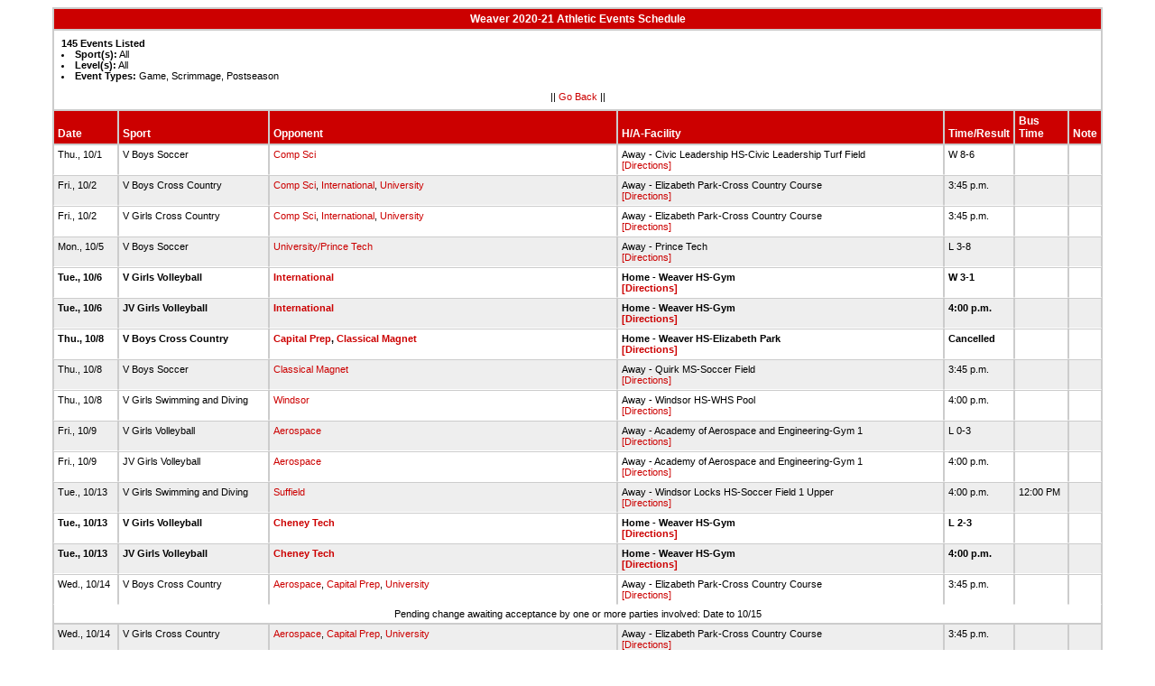

--- FILE ---
content_type: text/html
request_url: https://stats.ciacsports.com/cgi-bin/schedule-2021.cgi?school=Weaver&sport=&levels=&combine_time_results=1&show_bus_info=1&site=&starttoday=&today=&startmonth=&startday=&startyear=&endmonth=&endday=&endyear=&type=Game%5EScrimmage%5EPostseason
body_size: 5413
content:

<HTML><HEAD>

<link rel="shortcut icon" type="image/x-icon" href="/favicon.ico">
<style type="text/css" title="text/css">
<!--
body
{
font-size:8pt; font-family:Arial; color:Black
}

td
{
	font-size: 8pt;
	font-family: Arial;
	color: Black;
	padding: 3pt;
	margin: 3pt;
}

.extrapadded
{
	padding: 6pt;
	margin: 7pt;
}

p.extrapadded
{
text-align: center;
}

th
{
	font-size: 9pt;
	font-family: Arial;
	color: white;
	background-color: #C00;
text-align: left;
	padding: 3pt;
	margin: 3pt;
}

a
{
font-size:8pt; color:#C00; text-decoration: none
}

a:hover
{
text-decoration: underline;
}

.maintable
{
	background-color: #CCC; 
}

.datecell { 
font-size:10pt;
font-weight: bold;
text-align: right;
}

.Home { 
font-weight: bold;
border-bottom:0px solid #fff;
}

.Away { 
border-bottom:0px solid #fff;
}

a.datecell
{
font-size:10pt; color:#C00; text-decoration: none
}

a.datecell:hover
{
font-size:10pt;
text-decoration: underline;
}

.thcenter
 {
 text-align: center;
 }

-->
</style>
    
<TITLE>Weaver Athletic Event Schedule</Title>


<script>
  (function(i,s,o,g,r,a,m){i['GoogleAnalyticsObject']=r;i[r]=i[r]||function(){
  (i[r].q=i[r].q||[]).push(arguments)},i[r].l=1*new Date();a=s.createElement(o),
  m=s.getElementsByTagName(o)[0];a.async=1;a.src=g;m.parentNode.insertBefore(a,m)
  })(window,document,'script','//www.google-analytics.com/analytics.js','ga');

  ga('create', 'UA-58446779-2', 'auto');
  ga('send', 'pageview');

</script>

</HEAD>
<BODY bgcolor="#FFFFFF">

<table class="maintable" align="center" border="1" bordercolor="#CCCCCC" cellspacing="0">
<tr>
<th colspan="7" class="thcenter">Weaver 2020-21 Athletic Events Schedule</th>
</tr><tr><td colspan="7" align=left bgcolor="#FFFFFF" class="extrapadded"><B>145 Events Listed</b><LI><B>Sport(s):</B> All
<LI><B>Level(s):</B> All
<LI><B>Event Types:</B> Game, Scrimmage, Postseason<p align="center">|| <a href="javascript:history.go(-1)">Go Back</a> ||</p></td></tr> <tr align=left valign=bottom> <th> Date</th><th> Sport</th><th> Opponent</th><th> H/A-Facility</th><th> Time/Result</th><th> Bus<BR>Time</th><th> Note</th></tr>
<tr>
 <tr bgcolor="#FFFFFF" valign=top class="Away"> <td> Thu., 10/1&nbsp;</td><td> V Boys Soccer&nbsp;</td><td> <a href="/cgi-bin/schedule-2021.cgi?school=PSAcademy&sport=&levels=&combine_time_results=1&show_bus_info=1&site=&starttoday=&today=&startmonth=&startday=&startyear=&endmonth=&endday=&endyear=&type=Game^Scrimmage^Postseason" target="_top">Comp Sci</a>&nbsp;</td><td> Away - Civic Leadership HS-Civic Leadership Turf Field<BR><a href="http://www.casciac.org/scripts/show_dir.cgi?school=PSAcademy">[Directions]</a>&nbsp;</td><td> W 8-6&nbsp;</td><td> &nbsp;</td><td> &nbsp;</td></tr>
 <tr bgcolor="#EEEEEE" valign=top class="Away"> <td> Fri., 10/2&nbsp;</td><td> V Boys Cross Country&nbsp;</td><td> <a href="/cgi-bin/schedule-2021.cgi?school=PSAcademy&sport=&levels=&combine_time_results=1&show_bus_info=1&site=&starttoday=&today=&startmonth=&startday=&startyear=&endmonth=&endday=&endyear=&type=Game^Scrimmage^Postseason" target="_top">Comp Sci</a>, <a href="/cgi-bin/schedule-2021.cgi?school=MLC&sport=&levels=&combine_time_results=1&show_bus_info=1&site=&starttoday=&today=&startmonth=&startday=&startyear=&endmonth=&endday=&endyear=&type=Game^Scrimmage^Postseason" target="_top">International</a>, <a href="/cgi-bin/schedule-2021.cgi?school=University&sport=&levels=&combine_time_results=1&show_bus_info=1&site=&starttoday=&today=&startmonth=&startday=&startyear=&endmonth=&endday=&endyear=&type=Game^Scrimmage^Postseason" target="_top">University</a>&nbsp;</td><td> Away - Elizabeth Park-Cross Country Course<BR><a href="http://www.casciac.org/scripts/show_dir.cgi?school=PSAcademy">[Directions]</a>&nbsp;</td><td> 3:45 p.m.&nbsp;</td><td> &nbsp;</td><td> &nbsp;</td></tr>
 <tr bgcolor="#FFFFFF" valign=top class="Away"> <td> Fri., 10/2&nbsp;</td><td> V Girls Cross Country&nbsp;</td><td> <a href="/cgi-bin/schedule-2021.cgi?school=PSAcademy&sport=&levels=&combine_time_results=1&show_bus_info=1&site=&starttoday=&today=&startmonth=&startday=&startyear=&endmonth=&endday=&endyear=&type=Game^Scrimmage^Postseason" target="_top">Comp Sci</a>, <a href="/cgi-bin/schedule-2021.cgi?school=MLC&sport=&levels=&combine_time_results=1&show_bus_info=1&site=&starttoday=&today=&startmonth=&startday=&startyear=&endmonth=&endday=&endyear=&type=Game^Scrimmage^Postseason" target="_top">International</a>, <a href="/cgi-bin/schedule-2021.cgi?school=University&sport=&levels=&combine_time_results=1&show_bus_info=1&site=&starttoday=&today=&startmonth=&startday=&startyear=&endmonth=&endday=&endyear=&type=Game^Scrimmage^Postseason" target="_top">University</a>&nbsp;</td><td> Away - Elizabeth Park-Cross Country Course<BR><a href="http://www.casciac.org/scripts/show_dir.cgi?school=PSAcademy">[Directions]</a>&nbsp;</td><td> 3:45 p.m.&nbsp;</td><td> &nbsp;</td><td> &nbsp;</td></tr>
 <tr bgcolor="#EEEEEE" valign=top class="Away"> <td> Mon., 10/5&nbsp;</td><td> V Boys Soccer&nbsp;</td><td> <a href="/cgi-bin/schedule-2021.cgi?school=University&sport=&levels=&combine_time_results=1&show_bus_info=1&site=&starttoday=&today=&startmonth=&startday=&startyear=&endmonth=&endday=&endyear=&type=Game^Scrimmage^Postseason" target="_top">University/Prince Tech</a>&nbsp;</td><td> Away - Prince Tech<BR><a href="http://www.casciac.org/scripts/show_dir.cgi?school=University">[Directions]</a>&nbsp;</td><td> L 3-8&nbsp;</td><td> &nbsp;</td><td> &nbsp;</td></tr>
 <tr bgcolor="#FFFFFF" valign=top class="Home"> <td> Tue., 10/6&nbsp;</td><td> V Girls Volleyball&nbsp;</td><td> <a href="/cgi-bin/schedule-2021.cgi?school=MLC&sport=&levels=&combine_time_results=1&show_bus_info=1&site=&starttoday=&today=&startmonth=&startday=&startyear=&endmonth=&endday=&endyear=&type=Game^Scrimmage^Postseason" target="_top">International</a>&nbsp;</td><td> Home - Weaver HS-Gym<BR><a href="http://www.casciac.org/scripts/show_dir.cgi?school=Weaver">[Directions]</a>&nbsp;</td><td> W 3-1&nbsp;</td><td> &nbsp;</td><td> &nbsp;</td></tr>
 <tr bgcolor="#EEEEEE" valign=top class="Home"> <td> Tue., 10/6&nbsp;</td><td> JV Girls Volleyball&nbsp;</td><td> <a href="/cgi-bin/schedule-2021.cgi?school=MLC&sport=&levels=&combine_time_results=1&show_bus_info=1&site=&starttoday=&today=&startmonth=&startday=&startyear=&endmonth=&endday=&endyear=&type=Game^Scrimmage^Postseason" target="_top">International</a>&nbsp;</td><td> Home - Weaver HS-Gym<BR><a href="http://www.casciac.org/scripts/show_dir.cgi?school=Weaver">[Directions]</a>&nbsp;</td><td> 4:00 p.m.&nbsp;</td><td> &nbsp;</td><td> &nbsp;</td></tr>
 <tr bgcolor="#FFFFFF" valign=top class="Home"> <td> Thu., 10/8&nbsp;</td><td> V Boys Cross Country&nbsp;</td><td> <a href="/cgi-bin/schedule-2021.cgi?school=CapitalPrep&sport=&levels=&combine_time_results=1&show_bus_info=1&site=&starttoday=&today=&startmonth=&startday=&startyear=&endmonth=&endday=&endyear=&type=Game^Scrimmage^Postseason" target="_top">Capital Prep</a>, <a href="/cgi-bin/schedule-2021.cgi?school=GreaterHartfordClassical&sport=&levels=&combine_time_results=1&show_bus_info=1&site=&starttoday=&today=&startmonth=&startday=&startyear=&endmonth=&endday=&endyear=&type=Game^Scrimmage^Postseason" target="_top">Classical Magnet</a>&nbsp;</td><td> Home - Weaver HS-Elizabeth Park<BR><a href="http://www.casciac.org/scripts/show_dir.cgi?school=Weaver">[Directions]</a>&nbsp;</td><td> Cancelled&nbsp;</td><td> &nbsp;</td><td> &nbsp;</td></tr>
 <tr bgcolor="#EEEEEE" valign=top class="Away"> <td> Thu., 10/8&nbsp;</td><td> V Boys Soccer&nbsp;</td><td> <a href="/cgi-bin/schedule-2021.cgi?school=GreaterHartfordClassical&sport=&levels=&combine_time_results=1&show_bus_info=1&site=&starttoday=&today=&startmonth=&startday=&startyear=&endmonth=&endday=&endyear=&type=Game^Scrimmage^Postseason" target="_top">Classical Magnet</a>&nbsp;</td><td> Away - Quirk MS-Soccer Field<BR><a href="http://www.casciac.org/scripts/show_dir.cgi?school=GreaterHartfordClassical">[Directions]</a>&nbsp;</td><td> 3:45 p.m.&nbsp;</td><td> &nbsp;</td><td> &nbsp;</td></tr>
 <tr bgcolor="#FFFFFF" valign=top class="Away"> <td> Thu., 10/8&nbsp;</td><td> V Girls Swimming and Diving&nbsp;</td><td> <a href="/cgi-bin/schedule-2021.cgi?school=Windsor&sport=&levels=&combine_time_results=1&show_bus_info=1&site=&starttoday=&today=&startmonth=&startday=&startyear=&endmonth=&endday=&endyear=&type=Game^Scrimmage^Postseason" target="_top">Windsor</a>&nbsp;</td><td> Away - Windsor HS-WHS Pool<BR><a href="http://www.casciac.org/scripts/show_dir.cgi?school=Windsor">[Directions]</a>&nbsp;</td><td> 4:00 p.m.&nbsp;</td><td> &nbsp;</td><td> &nbsp;</td></tr>
 <tr bgcolor="#EEEEEE" valign=top class="Away"> <td> Fri., 10/9&nbsp;</td><td> V Girls Volleyball&nbsp;</td><td> <a href="/cgi-bin/schedule-2021.cgi?school=AAE&sport=&levels=&combine_time_results=1&show_bus_info=1&site=&starttoday=&today=&startmonth=&startday=&startyear=&endmonth=&endday=&endyear=&type=Game^Scrimmage^Postseason" target="_top">Aerospace</a>&nbsp;</td><td> Away - Academy of Aerospace and Engineering-Gym 1<BR><a href="http://www.casciac.org/scripts/show_dir.cgi?school=AAE">[Directions]</a>&nbsp;</td><td> L 0-3&nbsp;</td><td> &nbsp;</td><td> &nbsp;</td></tr>
 <tr bgcolor="#FFFFFF" valign=top class="Away"> <td> Fri., 10/9&nbsp;</td><td> JV Girls Volleyball&nbsp;</td><td> <a href="/cgi-bin/schedule-2021.cgi?school=AAE&sport=&levels=&combine_time_results=1&show_bus_info=1&site=&starttoday=&today=&startmonth=&startday=&startyear=&endmonth=&endday=&endyear=&type=Game^Scrimmage^Postseason" target="_top">Aerospace</a>&nbsp;</td><td> Away - Academy of Aerospace and Engineering-Gym 1<BR><a href="http://www.casciac.org/scripts/show_dir.cgi?school=AAE">[Directions]</a>&nbsp;</td><td> 4:00 p.m.&nbsp;</td><td> &nbsp;</td><td> &nbsp;</td></tr>
 <tr bgcolor="#EEEEEE" valign=top class="Away"> <td> Tue., 10/13&nbsp;</td><td> V Girls Swimming and Diving&nbsp;</td><td> <a href="/cgi-bin/schedule-2021.cgi?school=Suffield&sport=&levels=&combine_time_results=1&show_bus_info=1&site=&starttoday=&today=&startmonth=&startday=&startyear=&endmonth=&endday=&endyear=&type=Game^Scrimmage^Postseason" target="_top">Suffield</a>&nbsp;</td><td> Away - Windsor Locks HS-Soccer Field 1 Upper<BR><a href="http://www.casciac.org/scripts/show_dir.cgi?school=Suffield">[Directions]</a>&nbsp;</td><td> 4:00 p.m.&nbsp;</td><td> 12:00 PM&nbsp;</td><td> &nbsp;</td></tr>
 <tr bgcolor="#FFFFFF" valign=top class="Home"> <td> Tue., 10/13&nbsp;</td><td> V Girls Volleyball&nbsp;</td><td> <a href="/cgi-bin/schedule-2021.cgi?school=HowellCheneyRVT&sport=&levels=&combine_time_results=1&show_bus_info=1&site=&starttoday=&today=&startmonth=&startday=&startyear=&endmonth=&endday=&endyear=&type=Game^Scrimmage^Postseason" target="_top">Cheney Tech</a>&nbsp;</td><td> Home - Weaver HS-Gym<BR><a href="http://www.casciac.org/scripts/show_dir.cgi?school=Weaver">[Directions]</a>&nbsp;</td><td> L 2-3&nbsp;</td><td> &nbsp;</td><td> &nbsp;</td></tr>
 <tr bgcolor="#EEEEEE" valign=top class="Home"> <td> Tue., 10/13&nbsp;</td><td> JV Girls Volleyball&nbsp;</td><td> <a href="/cgi-bin/schedule-2021.cgi?school=HowellCheneyRVT&sport=&levels=&combine_time_results=1&show_bus_info=1&site=&starttoday=&today=&startmonth=&startday=&startyear=&endmonth=&endday=&endyear=&type=Game^Scrimmage^Postseason" target="_top">Cheney Tech</a>&nbsp;</td><td> Home - Weaver HS-Gym<BR><a href="http://www.casciac.org/scripts/show_dir.cgi?school=Weaver">[Directions]</a>&nbsp;</td><td> 4:00 p.m.&nbsp;</td><td> &nbsp;</td><td> &nbsp;</td></tr>
 <tr bgcolor="#FFFFFF" valign=top class="Away"> <td> Wed., 10/14&nbsp;</td><td> V Boys Cross Country&nbsp;</td><td> <a href="/cgi-bin/schedule-2021.cgi?school=AAE&sport=&levels=&combine_time_results=1&show_bus_info=1&site=&starttoday=&today=&startmonth=&startday=&startyear=&endmonth=&endday=&endyear=&type=Game^Scrimmage^Postseason" target="_top">Aerospace</a>, <a href="/cgi-bin/schedule-2021.cgi?school=CapitalPrep&sport=&levels=&combine_time_results=1&show_bus_info=1&site=&starttoday=&today=&startmonth=&startday=&startyear=&endmonth=&endday=&endyear=&type=Game^Scrimmage^Postseason" target="_top">Capital Prep</a>, <a href="/cgi-bin/schedule-2021.cgi?school=University&sport=&levels=&combine_time_results=1&show_bus_info=1&site=&starttoday=&today=&startmonth=&startday=&startyear=&endmonth=&endday=&endyear=&type=Game^Scrimmage^Postseason" target="_top">University</a>&nbsp;</td><td> Away - Elizabeth Park-Cross Country Course<BR><a href="http://www.casciac.org/scripts/show_dir.cgi?school=AAE">[Directions]</a>&nbsp;</td><td> 3:45 p.m.&nbsp;</td><td> &nbsp;</td><td> &nbsp;</td></tr>
<tr bgcolor="#FFFFFF" valign=top align="center"><td colspan="7" style="border-top:none"> Pending change awaiting acceptance by one or more parties involved: Date to 10/15</td></tr>
 <tr bgcolor="#EEEEEE" valign=top class="Away"> <td> Wed., 10/14&nbsp;</td><td> V Girls Cross Country&nbsp;</td><td> <a href="/cgi-bin/schedule-2021.cgi?school=AAE&sport=&levels=&combine_time_results=1&show_bus_info=1&site=&starttoday=&today=&startmonth=&startday=&startyear=&endmonth=&endday=&endyear=&type=Game^Scrimmage^Postseason" target="_top">Aerospace</a>, <a href="/cgi-bin/schedule-2021.cgi?school=CapitalPrep&sport=&levels=&combine_time_results=1&show_bus_info=1&site=&starttoday=&today=&startmonth=&startday=&startyear=&endmonth=&endday=&endyear=&type=Game^Scrimmage^Postseason" target="_top">Capital Prep</a>, <a href="/cgi-bin/schedule-2021.cgi?school=University&sport=&levels=&combine_time_results=1&show_bus_info=1&site=&starttoday=&today=&startmonth=&startday=&startyear=&endmonth=&endday=&endyear=&type=Game^Scrimmage^Postseason" target="_top">University</a>&nbsp;</td><td> Away - Elizabeth Park-Cross Country Course<BR><a href="http://www.casciac.org/scripts/show_dir.cgi?school=AAE">[Directions]</a>&nbsp;</td><td> 3:45 p.m.&nbsp;</td><td> &nbsp;</td><td> &nbsp;</td></tr>
<tr bgcolor="#EEEEEE" valign=top align="center"><td colspan="7" style="border-top:none"> Pending change awaiting acceptance by one or more parties involved: Date to 10/15</td></tr>
 <tr bgcolor="#FFFFFF" valign=top class="Away"> <td> Thu., 10/15&nbsp;</td><td> V Boys Soccer&nbsp;</td><td> <a href="/cgi-bin/schedule-2021.cgi?school=MLC&sport=&levels=&combine_time_results=1&show_bus_info=1&site=&starttoday=&today=&startmonth=&startday=&startyear=&endmonth=&endday=&endyear=&type=Game^Scrimmage^Postseason" target="_top">International</a>&nbsp;</td><td> Away - Metropolitan Learning Center-MLC Soccer Field 1<BR><a href="http://www.casciac.org/scripts/show_dir.cgi?school=MLC">[Directions]</a>&nbsp;</td><td> W 5-3&nbsp;</td><td> &nbsp;</td><td> &nbsp;</td></tr>
 <tr bgcolor="#EEEEEE" valign=top class="Away"> <td> Fri., 10/16&nbsp;</td><td> V Girls Volleyball&nbsp;</td><td> <a href="/cgi-bin/schedule-2021.cgi?school=PSAcademy&sport=&levels=&combine_time_results=1&show_bus_info=1&site=&starttoday=&today=&startmonth=&startday=&startyear=&endmonth=&endday=&endyear=&type=Game^Scrimmage^Postseason" target="_top">Comp Sci</a>&nbsp;</td><td> Away - Civic Leadership HS-Gymnasium<BR><a href="http://www.casciac.org/scripts/show_dir.cgi?school=PSAcademy">[Directions]</a>&nbsp;</td><td> L 13&nbsp;</td><td> &nbsp;</td><td> &nbsp;</td></tr>
 <tr bgcolor="#FFFFFF" valign=top class="Away"> <td> Fri., 10/16&nbsp;</td><td> JV Girls Volleyball&nbsp;</td><td> <a href="/cgi-bin/schedule-2021.cgi?school=PSAcademy&sport=&levels=&combine_time_results=1&show_bus_info=1&site=&starttoday=&today=&startmonth=&startday=&startyear=&endmonth=&endday=&endyear=&type=Game^Scrimmage^Postseason" target="_top">Comp Sci</a>&nbsp;</td><td> Away - Civic Leadership HS-Gymnasium<BR><a href="http://www.casciac.org/scripts/show_dir.cgi?school=PSAcademy">[Directions]</a>&nbsp;</td><td> 4:00 p.m.&nbsp;</td><td> &nbsp;</td><td> &nbsp;</td></tr>
 <tr bgcolor="#EEEEEE" valign=top class="Home"> <td> Mon., 10/19&nbsp;</td><td> V Boys Soccer&nbsp;</td><td> <a href="/cgi-bin/schedule-2021.cgi?school=PSAcademy&sport=&levels=&combine_time_results=1&show_bus_info=1&site=&starttoday=&today=&startmonth=&startday=&startyear=&endmonth=&endday=&endyear=&type=Game^Scrimmage^Postseason" target="_top">Comp Sci</a>&nbsp;</td><td> Home - Weaver HS-Turf Field<BR><a href="http://www.casciac.org/scripts/show_dir.cgi?school=Weaver">[Directions]</a>&nbsp;</td><td> W 7-2&nbsp;</td><td> &nbsp;</td><td> &nbsp;</td></tr>
 <tr bgcolor="#FFFFFF" valign=top class="Home"> <td> Tue., 10/20&nbsp;</td><td> V Boys Cross Country&nbsp;</td><td> <a href="/cgi-bin/schedule-2021.cgi?school=AIPrinceRVT&sport=&levels=&combine_time_results=1&show_bus_info=1&site=&starttoday=&today=&startmonth=&startday=&startyear=&endmonth=&endday=&endyear=&type=Game^Scrimmage^Postseason" target="_top">Prince Tech</a>, <a href="/cgi-bin/schedule-2021.cgi?school=VinalRVT&sport=&levels=&combine_time_results=1&show_bus_info=1&site=&starttoday=&today=&startmonth=&startday=&startyear=&endmonth=&endday=&endyear=&type=Game^Scrimmage^Postseason" target="_top">Vinal Tech</a>&nbsp;</td><td> Home - Weaver HS-Elizabeth Park<BR><a href="http://www.casciac.org/scripts/show_dir.cgi?school=Weaver">[Directions]</a>&nbsp;</td><td> 3:45 p.m.&nbsp;</td><td> &nbsp;</td><td> &nbsp;</td></tr>
 <tr bgcolor="#EEEEEE" valign=top class="Home"> <td> Tue., 10/20&nbsp;</td><td> V Girls Cross Country&nbsp;</td><td> <a href="/cgi-bin/schedule-2021.cgi?school=AIPrinceRVT&sport=&levels=&combine_time_results=1&show_bus_info=1&site=&starttoday=&today=&startmonth=&startday=&startyear=&endmonth=&endday=&endyear=&type=Game^Scrimmage^Postseason" target="_top">Prince Tech</a>, TBA&nbsp;</td><td> Home - Elizabeth Park-Cross Country Course<BR><a href="http://www.casciac.org/scripts/show_dir.cgi?school=Weaver">[Directions]</a>&nbsp;</td><td> 3:30 p.m.&nbsp;</td><td> &nbsp;</td><td> &nbsp;</td></tr>
 <tr bgcolor="#FFFFFF" valign=top class="Away"> <td> Tue., 10/20&nbsp;</td><td> V Girls Volleyball&nbsp;</td><td> <a href="/cgi-bin/schedule-2021.cgi?school=VinalRVT&sport=&levels=&combine_time_results=1&show_bus_info=1&site=&starttoday=&today=&startmonth=&startday=&startyear=&endmonth=&endday=&endyear=&type=Game^Scrimmage^Postseason" target="_top">Vinal Tech</a>&nbsp;</td><td> Away - Vinal Tech-Gym<BR><a href="http://www.casciac.org/scripts/show_dir.cgi?school=VinalRVT">[Directions]</a>&nbsp;</td><td> Cancelled&nbsp;</td><td> &nbsp;</td><td> &nbsp;</td></tr>
 <tr bgcolor="#EEEEEE" valign=top class="Away"> <td> Tue., 10/20&nbsp;</td><td> JV Girls Volleyball&nbsp;</td><td> <a href="/cgi-bin/schedule-2021.cgi?school=VinalRVT&sport=&levels=&combine_time_results=1&show_bus_info=1&site=&starttoday=&today=&startmonth=&startday=&startyear=&endmonth=&endday=&endyear=&type=Game^Scrimmage^Postseason" target="_top">Vinal Tech</a>&nbsp;</td><td> Away - Vinal Tech-Gym<BR><a href="http://www.casciac.org/scripts/show_dir.cgi?school=VinalRVT">[Directions]</a>&nbsp;</td><td> Cancelled&nbsp;</td><td> &nbsp;</td><td> &nbsp;</td></tr>
 <tr bgcolor="#FFFFFF" valign=top class="Home"> <td> Thu., 10/22&nbsp;</td><td> V Boys Soccer&nbsp;</td><td> <a href="/cgi-bin/schedule-2021.cgi?school=University&sport=&levels=&combine_time_results=1&show_bus_info=1&site=&starttoday=&today=&startmonth=&startday=&startyear=&endmonth=&endday=&endyear=&type=Game^Scrimmage^Postseason" target="_top">University/Prince Tech</a>&nbsp;</td><td> Home - Weaver HS-Turf Field<BR><a href="http://www.casciac.org/scripts/show_dir.cgi?school=Weaver">[Directions]</a>&nbsp;</td><td> L 2-7&nbsp;</td><td> &nbsp;</td><td> &nbsp;</td></tr>
 <tr bgcolor="#EEEEEE" valign=top class="Home"> <td> Thu., 10/22&nbsp;</td><td> V Girls Swimming and Diving&nbsp;</td><td> <a href="/cgi-bin/schedule-2021.cgi?school=SouthWindsor&sport=&levels=&combine_time_results=1&show_bus_info=1&site=&starttoday=&today=&startmonth=&startday=&startyear=&endmonth=&endday=&endyear=&type=Game^Scrimmage^Postseason" target="_top">South Windsor</a>&nbsp;</td><td> Home - HMTCA<BR><a href="http://www.casciac.org/scripts/show_dir.cgi?school=Bulkeley">[Directions]</a>&nbsp;</td><td> 3:45 p.m.&nbsp;</td><td> 12:00 PM&nbsp;</td><td> &nbsp;</td></tr>
 <tr bgcolor="#FFFFFF" valign=top class="Away"> <td> Fri., 10/23&nbsp;</td><td> V Girls Volleyball&nbsp;</td><td> <a href="/cgi-bin/schedule-2021.cgi?school=HowellCheneyRVT&sport=&levels=&combine_time_results=1&show_bus_info=1&site=&starttoday=&today=&startmonth=&startday=&startyear=&endmonth=&endday=&endyear=&type=Game^Scrimmage^Postseason" target="_top">Cheney Tech</a>&nbsp;</td><td> Away - Cheney Tech.-Gym<BR><a href="http://www.casciac.org/scripts/show_dir.cgi?school=HowellCheneyRVT">[Directions]</a>&nbsp;</td><td> L 1-3&nbsp;</td><td> &nbsp;</td><td> &nbsp;</td></tr>
 <tr bgcolor="#EEEEEE" valign=top class="Away"> <td> Fri., 10/23&nbsp;</td><td> JV Girls Volleyball&nbsp;</td><td> <a href="/cgi-bin/schedule-2021.cgi?school=HowellCheneyRVT&sport=&levels=&combine_time_results=1&show_bus_info=1&site=&starttoday=&today=&startmonth=&startday=&startyear=&endmonth=&endday=&endyear=&type=Game^Scrimmage^Postseason" target="_top">Cheney Tech</a>&nbsp;</td><td> Away - Cheney Tech.-Gym<BR><a href="http://www.casciac.org/scripts/show_dir.cgi?school=HowellCheneyRVT">[Directions]</a>&nbsp;</td><td> 3:30 p.m.&nbsp;</td><td> &nbsp;</td><td> &nbsp;</td></tr>
 <tr bgcolor="#FFFFFF" valign=top class="Home"> <td> Mon., 10/26&nbsp;</td><td> V Boys Soccer&nbsp;</td><td> <a href="/cgi-bin/schedule-2021.cgi?school=GreaterHartfordClassical&sport=&levels=&combine_time_results=1&show_bus_info=1&site=&starttoday=&today=&startmonth=&startday=&startyear=&endmonth=&endday=&endyear=&type=Game^Scrimmage^Postseason" target="_top">Classical Magnet</a>&nbsp;</td><td> Home - Weaver HS-Turf Field<BR><a href="http://www.casciac.org/scripts/show_dir.cgi?school=Weaver">[Directions]</a>&nbsp;</td><td> W 6-2&nbsp;</td><td> &nbsp;</td><td> &nbsp;</td></tr>
 <tr bgcolor="#EEEEEE" valign=top class="Home"> <td> Tue., 10/27&nbsp;</td><td> V Boys Cross Country&nbsp;</td><td> <a href="/cgi-bin/schedule-2021.cgi?school=CapitalPrep&sport=&levels=&combine_time_results=1&show_bus_info=1&site=&starttoday=&today=&startmonth=&startday=&startyear=&endmonth=&endday=&endyear=&type=Game^Scrimmage^Postseason" target="_top">Capital Prep</a>, <a href="/cgi-bin/schedule-2021.cgi?school=GreaterHartfordClassical&sport=&levels=&combine_time_results=1&show_bus_info=1&site=&starttoday=&today=&startmonth=&startday=&startyear=&endmonth=&endday=&endyear=&type=Game^Scrimmage^Postseason" target="_top">Classical Magnet</a>&nbsp;</td><td> Home - Weaver HS-Elizabeth Park<BR><a href="http://www.casciac.org/scripts/show_dir.cgi?school=Weaver">[Directions]</a>&nbsp;</td><td> 3:45 p.m.&nbsp;</td><td> &nbsp;</td><td> &nbsp;</td></tr>
 <tr bgcolor="#FFFFFF" valign=top class="Away"> <td> Tue., 10/27&nbsp;</td><td> V Girls Volleyball&nbsp;</td><td> <a href="/cgi-bin/schedule-2021.cgi?school=MLC&sport=&levels=&combine_time_results=1&show_bus_info=1&site=&starttoday=&today=&startmonth=&startday=&startyear=&endmonth=&endday=&endyear=&type=Game^Scrimmage^Postseason" target="_top">International</a>&nbsp;</td><td> Away - Metropolitan Learning Center-Gymnasium<BR><a href="http://www.casciac.org/scripts/show_dir.cgi?school=MLC">[Directions]</a>&nbsp;</td><td> W 3-0&nbsp;</td><td> &nbsp;</td><td> &nbsp;</td></tr>
 <tr bgcolor="#EEEEEE" valign=top class="Away"> <td> Tue., 10/27&nbsp;</td><td> JV Girls Volleyball&nbsp;</td><td> <a href="/cgi-bin/schedule-2021.cgi?school=MLC&sport=&levels=&combine_time_results=1&show_bus_info=1&site=&starttoday=&today=&startmonth=&startday=&startyear=&endmonth=&endday=&endyear=&type=Game^Scrimmage^Postseason" target="_top">International</a>&nbsp;</td><td> Away - Metropolitan Learning Center-Gymnasium<BR><a href="http://www.casciac.org/scripts/show_dir.cgi?school=MLC">[Directions]</a>&nbsp;</td><td> 4:30 p.m.&nbsp;</td><td> &nbsp;</td><td> &nbsp;</td></tr>
 <tr bgcolor="#FFFFFF" valign=top class="Away"> <td> Wed., 10/28&nbsp;</td><td> V Girls Volleyball&nbsp;</td><td> <a href="/cgi-bin/schedule-2021.cgi?school=HowellCheneyRVT&sport=&levels=&combine_time_results=1&show_bus_info=1&site=&starttoday=&today=&startmonth=&startday=&startyear=&endmonth=&endday=&endyear=&type=Game^Scrimmage^Postseason" target="_top">Cheney Tech</a>&nbsp;</td><td> Away - Cheney Tech.-Gym<BR><a href="http://www.casciac.org/scripts/show_dir.cgi?school=HowellCheneyRVT">[Directions]</a>&nbsp;</td><td> L 0-3&nbsp;</td><td> &nbsp;</td><td> &nbsp;</td></tr>
 <tr bgcolor="#EEEEEE" valign=top class="Away"> <td> Wed., 10/28&nbsp;</td><td> JV Girls Volleyball&nbsp;</td><td> <a href="/cgi-bin/schedule-2021.cgi?school=HowellCheneyRVT&sport=&levels=&combine_time_results=1&show_bus_info=1&site=&starttoday=&today=&startmonth=&startday=&startyear=&endmonth=&endday=&endyear=&type=Game^Scrimmage^Postseason" target="_top">Cheney Tech</a>&nbsp;</td><td> Away - Cheney Tech.-Gym<BR><a href="http://www.casciac.org/scripts/show_dir.cgi?school=HowellCheneyRVT">[Directions]</a>&nbsp;</td><td> 4:00 p.m.&nbsp;</td><td> &nbsp;</td><td> &nbsp;</td></tr>
 <tr bgcolor="#FFFFFF" valign=top class="Home"> <td> Thu., 10/29&nbsp;</td><td> V Girls Swimming and Diving&nbsp;</td><td> <a href="/cgi-bin/schedule-2021.cgi?school=WindsorLocks&sport=&levels=&combine_time_results=1&show_bus_info=1&site=&starttoday=&today=&startmonth=&startday=&startyear=&endmonth=&endday=&endyear=&type=Game^Scrimmage^Postseason" target="_top">Windsor Locks/Ellington/E.Granby/E.Windsor</a>&nbsp;</td><td> Home - HMTCA<BR><a href="http://www.casciac.org/scripts/show_dir.cgi?school=Bulkeley">[Directions]</a>&nbsp;</td><td> 4:00 p.m.&nbsp;</td><td> &nbsp;</td><td> &nbsp;</td></tr>
 <tr bgcolor="#EEEEEE" valign=top class="Home"> <td> Fri., 10/30&nbsp;</td><td> V Boys Soccer&nbsp;</td><td> <a href="/cgi-bin/schedule-2021.cgi?school=HCWilcoxRVT&sport=&levels=&combine_time_results=1&show_bus_info=1&site=&starttoday=&today=&startmonth=&startday=&startyear=&endmonth=&endday=&endyear=&type=Game^Scrimmage^Postseason" target="_top">Wilcox Tech</a>&nbsp;</td><td> Home - Weaver HS-Turf Field<BR><a href="http://www.casciac.org/scripts/show_dir.cgi?school=Weaver">[Directions]</a>&nbsp;</td><td> 3:45 p.m.&nbsp;</td><td> &nbsp;</td><td> &nbsp;</td></tr>
 <tr bgcolor="#FFFFFF" valign=top class="Home"> <td> Fri., 10/30&nbsp;</td><td> V Girls Volleyball&nbsp;</td><td> <a href="/cgi-bin/schedule-2021.cgi?school=AAE&sport=&levels=&combine_time_results=1&show_bus_info=1&site=&starttoday=&today=&startmonth=&startday=&startyear=&endmonth=&endday=&endyear=&type=Game^Scrimmage^Postseason" target="_top">Aerospace</a>&nbsp;</td><td> Home - Weaver HS-Gym<BR><a href="http://www.casciac.org/scripts/show_dir.cgi?school=Weaver">[Directions]</a>&nbsp;</td><td> L 0-3&nbsp;</td><td> &nbsp;</td><td> &nbsp;</td></tr>
 <tr bgcolor="#EEEEEE" valign=top class="Home"> <td> Fri., 10/30&nbsp;</td><td> JV Girls Volleyball&nbsp;</td><td> <a href="/cgi-bin/schedule-2021.cgi?school=AAE&sport=&levels=&combine_time_results=1&show_bus_info=1&site=&starttoday=&today=&startmonth=&startday=&startyear=&endmonth=&endday=&endyear=&type=Game^Scrimmage^Postseason" target="_top">Aerospace</a>&nbsp;</td><td> Home - Weaver HS-Gym<BR><a href="http://www.casciac.org/scripts/show_dir.cgi?school=Weaver">[Directions]</a>&nbsp;</td><td> 4:00 p.m.&nbsp;</td><td> &nbsp;</td><td> &nbsp;</td></tr>
 <tr bgcolor="#FFFFFF" valign=top class="Away"> <td> Tue., 11/3&nbsp;</td><td> V Girls Swimming and Diving&nbsp;</td><td> <a href="/cgi-bin/schedule-2021.cgi?school=Suffield&sport=&levels=&combine_time_results=1&show_bus_info=1&site=&starttoday=&today=&startmonth=&startday=&startyear=&endmonth=&endday=&endyear=&type=Game^Scrimmage^Postseason" target="_top">Suffield</a>&nbsp;</td><td> Away - Windsor Locks HS-Soccer Field 1 Upper<BR><a href="http://www.casciac.org/scripts/show_dir.cgi?school=Suffield">[Directions]</a>&nbsp;</td><td> 5:00 p.m.&nbsp;</td><td> &nbsp;</td><td> &nbsp;</td></tr>
 <tr bgcolor="#EEEEEE" valign=top class="Away"> <td> Wed., 11/4&nbsp;</td><td> V Boys Cross Country&nbsp;</td><td> <a href="/cgi-bin/schedule-2021.cgi?school=MLC&sport=&levels=&combine_time_results=1&show_bus_info=1&site=&starttoday=&today=&startmonth=&startday=&startyear=&endmonth=&endday=&endyear=&type=Game^Scrimmage^Postseason" target="_top">International</a>, <a href="/cgi-bin/schedule-2021.cgi?school=PSAcademy&sport=&levels=&combine_time_results=1&show_bus_info=1&site=&starttoday=&today=&startmonth=&startday=&startyear=&endmonth=&endday=&endyear=&type=Game^Scrimmage^Postseason" target="_top">Comp Sci</a>, <a href="/cgi-bin/schedule-2021.cgi?school=University&sport=&levels=&combine_time_results=1&show_bus_info=1&site=&starttoday=&today=&startmonth=&startday=&startyear=&endmonth=&endday=&endyear=&type=Game^Scrimmage^Postseason" target="_top">University</a>, <a href="/cgi-bin/schedule-2021.cgi?school=VinalRVT&sport=&levels=&combine_time_results=1&show_bus_info=1&site=&starttoday=&today=&startmonth=&startday=&startyear=&endmonth=&endday=&endyear=&type=Game^Scrimmage^Postseason" target="_top">Vinal Tech</a>&nbsp;</td><td> Away - Elizabeth Park-Cross Country Course<BR><a href="http://www.casciac.org/scripts/show_dir.cgi?school=MLC">[Directions]</a>&nbsp;</td><td> 2:30 p.m.&nbsp;</td><td> &nbsp;</td><td> &nbsp;</td></tr>
 <tr bgcolor="#FFFFFF" valign=top class="Away"> <td> Wed., 11/4&nbsp;</td><td> V Girls Cross Country&nbsp;</td><td> <a href="/cgi-bin/schedule-2021.cgi?school=MLC&sport=&levels=&combine_time_results=1&show_bus_info=1&site=&starttoday=&today=&startmonth=&startday=&startyear=&endmonth=&endday=&endyear=&type=Game^Scrimmage^Postseason" target="_top">International</a>, <a href="/cgi-bin/schedule-2021.cgi?school=PSAcademy&sport=&levels=&combine_time_results=1&show_bus_info=1&site=&starttoday=&today=&startmonth=&startday=&startyear=&endmonth=&endday=&endyear=&type=Game^Scrimmage^Postseason" target="_top">Comp Sci</a>, <a href="/cgi-bin/schedule-2021.cgi?school=University&sport=&levels=&combine_time_results=1&show_bus_info=1&site=&starttoday=&today=&startmonth=&startday=&startyear=&endmonth=&endday=&endyear=&type=Game^Scrimmage^Postseason" target="_top">University</a>, <a href="/cgi-bin/schedule-2021.cgi?school=VinalRVT&sport=&levels=&combine_time_results=1&show_bus_info=1&site=&starttoday=&today=&startmonth=&startday=&startyear=&endmonth=&endday=&endyear=&type=Game^Scrimmage^Postseason" target="_top">Vinal Tech</a>&nbsp;</td><td> Away - Elizabeth Park-Cross Country Course<BR><a href="http://www.casciac.org/scripts/show_dir.cgi?school=MLC">[Directions]</a>&nbsp;</td><td> 2:30 p.m.&nbsp;</td><td> &nbsp;</td><td> &nbsp;</td></tr>
 <tr bgcolor="#EEEEEE" valign=top class="Home"> <td> Wed., 11/4&nbsp;</td><td> V Girls Volleyball&nbsp;</td><td> <a href="/cgi-bin/schedule-2021.cgi?school=PSAcademy&sport=&levels=&combine_time_results=1&show_bus_info=1&site=&starttoday=&today=&startmonth=&startday=&startyear=&endmonth=&endday=&endyear=&type=Game^Scrimmage^Postseason" target="_top">Comp Sci</a>&nbsp;</td><td> Home - Weaver HS-Gym<BR><a href="http://www.casciac.org/scripts/show_dir.cgi?school=Weaver">[Directions]</a>&nbsp;</td><td> L 2-3&nbsp;</td><td> &nbsp;</td><td> &nbsp;</td></tr>
 <tr bgcolor="#FFFFFF" valign=top class="Home"> <td> Wed., 11/4&nbsp;</td><td> JV Girls Volleyball&nbsp;</td><td> <a href="/cgi-bin/schedule-2021.cgi?school=PSAcademy&sport=&levels=&combine_time_results=1&show_bus_info=1&site=&starttoday=&today=&startmonth=&startday=&startyear=&endmonth=&endday=&endyear=&type=Game^Scrimmage^Postseason" target="_top">Comp Sci</a>&nbsp;</td><td> Home - Weaver HS-Gym<BR><a href="http://www.casciac.org/scripts/show_dir.cgi?school=Weaver">[Directions]</a>&nbsp;</td><td> 4:00 p.m.&nbsp;</td><td> &nbsp;</td><td> &nbsp;</td></tr>
 <tr bgcolor="#EEEEEE" valign=top class="Away"> <td> Fri., 11/6&nbsp;</td><td> V Girls Swimming and Diving&nbsp;</td><td> <a href="/cgi-bin/schedule-2021.cgi?school=Enfield&sport=&levels=&combine_time_results=1&show_bus_info=1&site=&starttoday=&today=&startmonth=&startday=&startyear=&endmonth=&endday=&endyear=&type=Game^Scrimmage^Postseason" target="_top">Enfield</a>&nbsp;</td><td> Away - Annex (Old Fermi HS)-Annex Pool<BR><a href="http://www.casciac.org/scripts/show_dir.cgi?school=Enfield">[Directions]</a>&nbsp;</td><td> Cancelled&nbsp;</td><td> &nbsp;</td><td> &nbsp;</td></tr>
 <tr bgcolor="#FFFFFF" valign=top class="Home"> <td> Fri., 11/6&nbsp;</td><td> V Girls Volleyball&nbsp;</td><td> <a href="/cgi-bin/schedule-2021.cgi?school=VinalRVT&sport=&levels=&combine_time_results=1&show_bus_info=1&site=&starttoday=&today=&startmonth=&startday=&startyear=&endmonth=&endday=&endyear=&type=Game^Scrimmage^Postseason" target="_top">Vinal Tech</a>&nbsp;</td><td> Home - Weaver HS-Gym<BR><a href="http://www.casciac.org/scripts/show_dir.cgi?school=Weaver">[Directions]</a>&nbsp;</td><td> W 3-0&nbsp;</td><td> &nbsp;</td><td> &nbsp;</td></tr>
 <tr bgcolor="#EEEEEE" valign=top class="Home"> <td> Mon., 11/9&nbsp;</td><td> V Boys Soccer&nbsp;</td><td> <a href="/cgi-bin/schedule-2021.cgi?school=ECGoodwinRVT&sport=&levels=&combine_time_results=1&show_bus_info=1&site=&starttoday=&today=&startmonth=&startday=&startyear=&endmonth=&endday=&endyear=&type=Game^Scrimmage^Postseason" target="_top">Goodwin Tech</a>&nbsp;</td><td> Home - Weaver HS-Turf Field<BR><a href="http://www.casciac.org/scripts/show_dir.cgi?school=Weaver">[Directions]</a>&nbsp;</td><td> 3:45 p.m.&nbsp;</td><td> &nbsp;</td><td> &nbsp;</td></tr>
 <tr bgcolor="#FFFFFF" valign=top class="Away"> <td> Mon., 11/9&nbsp;</td><td> V Girls Volleyball&nbsp;</td><td> <a href="/cgi-bin/schedule-2021.cgi?school=ECGoodwinRVT&sport=&levels=&combine_time_results=1&show_bus_info=1&site=&starttoday=&today=&startmonth=&startday=&startyear=&endmonth=&endday=&endyear=&type=Game^Scrimmage^Postseason" target="_top">Goodwin Tech</a>&nbsp;</td><td> Away - Goodwin Tech-Goodwin Tech Gymnasium<BR><a href="http://www.casciac.org/scripts/show_dir.cgi?school=ECGoodwinRVT">[Directions]</a>&nbsp;</td><td> 4:00 p.m.&nbsp;</td><td> &nbsp;</td><td> &nbsp;</td></tr>
 <tr bgcolor="#EEEEEE" valign=top class="Home"> <td> Tue., 11/10&nbsp;</td><td> V Boys Cross Country&nbsp;</td><td> <a href="/cgi-bin/schedule-2021.cgi?school=CapitalPrep&sport=&levels=&combine_time_results=1&show_bus_info=1&site=&starttoday=&today=&startmonth=&startday=&startyear=&endmonth=&endday=&endyear=&type=Game^Scrimmage^Postseason" target="_top">Capital Prep</a>, <a href="/cgi-bin/schedule-2021.cgi?school=MedPro&sport=&levels=&combine_time_results=1&show_bus_info=1&site=&starttoday=&today=&startmonth=&startday=&startyear=&endmonth=&endday=&endyear=&type=Game^Scrimmage^Postseason" target="_top">Innovation</a>&nbsp;</td><td> Home - Elizabeth Park-Cross Country Course<BR><a href="http://www.casciac.org/scripts/show_dir.cgi?school=Weaver">[Directions]</a>&nbsp;</td><td> 2:45 p.m.&nbsp;</td><td> &nbsp;</td><td> &nbsp;</td></tr>
 <tr bgcolor="#FFFFFF" valign=top class="Home"> <td> Tue., 11/10&nbsp;</td><td> V Girls Cross Country&nbsp;</td><td> <a href="/cgi-bin/schedule-2021.cgi?school=MedPro&sport=&levels=&combine_time_results=1&show_bus_info=1&site=&starttoday=&today=&startmonth=&startday=&startyear=&endmonth=&endday=&endyear=&type=Game^Scrimmage^Postseason" target="_top">Innovation</a>, TBA&nbsp;</td><td> Home - Elizabeth Park-Cross Country Course<BR><a href="http://www.casciac.org/scripts/show_dir.cgi?school=Weaver">[Directions]</a>&nbsp;</td><td> 4:00 p.m.&nbsp;</td><td> &nbsp;</td><td> &nbsp;</td></tr>
 <tr bgcolor="#EEEEEE" valign=top class="Away"> <td> Thu., 11/12&nbsp;</td><td> V Boys Soccer&nbsp;</td><td> <a href="/cgi-bin/schedule-2021.cgi?school=University&sport=&levels=&combine_time_results=1&show_bus_info=1&site=&starttoday=&today=&startmonth=&startday=&startyear=&endmonth=&endday=&endyear=&type=Game^Scrimmage^Postseason" target="_top">University/Prince Tech</a>&nbsp;</td><td> Away - Annie Fisher Field MS Turf Field-Annie Fisher Field Middle School<BR><a href="http://www.casciac.org/scripts/show_dir.cgi?school=University">[Directions]</a>&nbsp;</td><td> Cancelled&nbsp;</td><td> &nbsp;</td><td> &nbsp;</td></tr>
<tr bgcolor="#EEEEEE" valign=top align="center"><td colspan="7" style="border-top:none"> Pending changes awaiting acceptance by one or more parties involved: Time to 2:00 p.m., Facility to Annie Fisher School Turf-Annie Fisher Field MS</td></tr>
 <tr bgcolor="#FFFFFF" valign=top class="Away"> <td> Thu., 11/12&nbsp;</td><td> V Girls Swimming and Diving&nbsp;</td><td> <a href="/cgi-bin/schedule-2021.cgi?school=Windsor&sport=&levels=&combine_time_results=1&show_bus_info=1&site=&starttoday=&today=&startmonth=&startday=&startyear=&endmonth=&endday=&endyear=&type=Game^Scrimmage^Postseason" target="_top">Windsor</a>&nbsp;</td><td> Away - Windsor HS-WHS Pool<BR><a href="http://www.casciac.org/scripts/show_dir.cgi?school=Windsor">[Directions]</a>&nbsp;</td><td> 4:00 p.m.&nbsp;</td><td> TBA&nbsp;</td><td> &nbsp;</td></tr>
 <tr bgcolor="#EEEEEE" valign=top class="Home"> <td> Mon., 2/8&nbsp;</td><td> V Boys Basketball&nbsp;</td><td> <a href="/cgi-bin/schedule-2021.cgi?school=CapitalPrep&sport=&levels=&combine_time_results=1&show_bus_info=1&site=&starttoday=&today=&startmonth=&startday=&startyear=&endmonth=&endday=&endyear=&type=Game^Scrimmage^Postseason" target="_top">Capital Prep</a>&nbsp;</td><td> Home - Weaver HS-Doc Hurley Fieldhouse<BR><a href="http://www.casciac.org/scripts/show_dir.cgi?school=Weaver">[Directions]</a>&nbsp;</td><td> L 42-67&nbsp;</td><td> &nbsp;</td><td> &nbsp;</td></tr>
 <tr bgcolor="#FFFFFF" valign=top class="Home"> <td> Mon., 2/8&nbsp;</td><td> JV Boys Basketball&nbsp;</td><td> <a href="/cgi-bin/schedule-2021.cgi?school=CapitalPrep&sport=&levels=&combine_time_results=1&show_bus_info=1&site=&starttoday=&today=&startmonth=&startday=&startyear=&endmonth=&endday=&endyear=&type=Game^Scrimmage^Postseason" target="_top">Capital Prep</a>&nbsp;</td><td> Home - Weaver HS-Doc Hurley Fieldhouse<BR><a href="http://www.casciac.org/scripts/show_dir.cgi?school=Weaver">[Directions]</a>&nbsp;</td><td> 4:00 p.m.&nbsp;</td><td> &nbsp;</td><td> &nbsp;</td></tr>
 <tr bgcolor="#EEEEEE" valign=top class="Away"> <td> Mon., 2/8&nbsp;</td><td> V Girls Basketball&nbsp;</td><td> <a href="/cgi-bin/schedule-2021.cgi?school=CapitalPrep&sport=&levels=&combine_time_results=1&show_bus_info=1&site=&starttoday=&today=&startmonth=&startday=&startyear=&endmonth=&endday=&endyear=&type=Game^Scrimmage^Postseason" target="_top">Capital Prep</a>&nbsp;</td><td> Away - Capital Preparatory Magnet School-Capital Prep<BR><a href="http://www.casciac.org/scripts/show_dir.cgi?school=CapitalPrep">[Directions]</a>&nbsp;</td><td> L 2-50&nbsp;</td><td> &nbsp;</td><td> &nbsp;</td></tr>
 <tr bgcolor="#FFFFFF" valign=top class="Home"> <td> Wed., 2/10&nbsp;</td><td> V Boys Basketball&nbsp;</td><td> <a href="/cgi-bin/schedule-2021.cgi?school=University&sport=&levels=&combine_time_results=1&show_bus_info=1&site=&starttoday=&today=&startmonth=&startday=&startyear=&endmonth=&endday=&endyear=&type=Game^Scrimmage^Postseason" target="_top">University</a>&nbsp;</td><td> Home - Weaver HS-Doc Hurley Fieldhouse<BR><a href="http://www.casciac.org/scripts/show_dir.cgi?school=Weaver">[Directions]</a>&nbsp;</td><td> W 63-40&nbsp;</td><td> &nbsp;</td><td> &nbsp;</td></tr>
 <tr bgcolor="#EEEEEE" valign=top class="Home"> <td> Wed., 2/10&nbsp;</td><td> JV Boys Basketball&nbsp;</td><td> <a href="/cgi-bin/schedule-2021.cgi?school=University&sport=&levels=&combine_time_results=1&show_bus_info=1&site=&starttoday=&today=&startmonth=&startday=&startyear=&endmonth=&endday=&endyear=&type=Game^Scrimmage^Postseason" target="_top">University</a>&nbsp;</td><td> Home - Weaver HS-Doc Hurley Fieldhouse<BR><a href="http://www.casciac.org/scripts/show_dir.cgi?school=Weaver">[Directions]</a>&nbsp;</td><td> 4:00 p.m.&nbsp;</td><td> &nbsp;</td><td> &nbsp;</td></tr>
 <tr bgcolor="#FFFFFF" valign=top class="Away"> <td> Wed., 2/10&nbsp;</td><td> V Girls Basketball&nbsp;</td><td> <a href="/cgi-bin/schedule-2021.cgi?school=AAE&sport=&levels=&combine_time_results=1&show_bus_info=1&site=&starttoday=&today=&startmonth=&startday=&startyear=&endmonth=&endday=&endyear=&type=Game^Scrimmage^Postseason" target="_top">Aerospace</a>&nbsp;</td><td> Away - Academy of Aerospace and Engineering-Gym 1<BR><a href="http://www.casciac.org/scripts/show_dir.cgi?school=AAE">[Directions]</a>&nbsp;</td><td> L 24-44&nbsp;</td><td> &nbsp;</td><td> &nbsp;</td></tr>
 <tr bgcolor="#EEEEEE" valign=top class="Home"> <td> Wed., 2/17&nbsp;</td><td> V Boys Basketball&nbsp;</td><td> <a href="/cgi-bin/schedule-2021.cgi?school=PSAcademy&sport=&levels=&combine_time_results=1&show_bus_info=1&site=&starttoday=&today=&startmonth=&startday=&startyear=&endmonth=&endday=&endyear=&type=Game^Scrimmage^Postseason" target="_top">Comp Sci</a>&nbsp;</td><td> Home - Weaver HS-Doc Hurley Fieldhouse<BR><a href="http://www.casciac.org/scripts/show_dir.cgi?school=Weaver">[Directions]</a>&nbsp;</td><td> W 55-18&nbsp;</td><td> &nbsp;</td><td> &nbsp;</td></tr>
 <tr bgcolor="#FFFFFF" valign=top class="Home"> <td> Wed., 2/17&nbsp;</td><td> JV Boys Basketball&nbsp;</td><td> <a href="/cgi-bin/schedule-2021.cgi?school=PSAcademy&sport=&levels=&combine_time_results=1&show_bus_info=1&site=&starttoday=&today=&startmonth=&startday=&startyear=&endmonth=&endday=&endyear=&type=Game^Scrimmage^Postseason" target="_top">Comp Sci</a>&nbsp;</td><td> Home - Weaver HS-Doc Hurley Fieldhouse<BR><a href="http://www.casciac.org/scripts/show_dir.cgi?school=Weaver">[Directions]</a>&nbsp;</td><td> 4:00 p.m.&nbsp;</td><td> &nbsp;</td><td> &nbsp;</td></tr>
 <tr bgcolor="#EEEEEE" valign=top class="Away"> <td> Wed., 2/17&nbsp;</td><td> V Girls Basketball&nbsp;</td><td> <a href="/cgi-bin/schedule-2021.cgi?school=PSAcademy&sport=&levels=&combine_time_results=1&show_bus_info=1&site=&starttoday=&today=&startmonth=&startday=&startyear=&endmonth=&endday=&endyear=&type=Game^Scrimmage^Postseason" target="_top">Comp Sci</a>&nbsp;</td><td> Away - Civic Leadership HS-Gymnasium<BR><a href="http://www.casciac.org/scripts/show_dir.cgi?school=PSAcademy">[Directions]</a>&nbsp;</td><td> L 40-54&nbsp;</td><td> &nbsp;</td><td> &nbsp;</td></tr>
 <tr bgcolor="#FFFFFF" valign=top class="Away"> <td> Mon., 2/22&nbsp;</td><td> V Boys Basketball&nbsp;</td><td> <a href="/cgi-bin/schedule-2021.cgi?school=AAE&sport=&levels=&combine_time_results=1&show_bus_info=1&site=&starttoday=&today=&startmonth=&startday=&startyear=&endmonth=&endday=&endyear=&type=Game^Scrimmage^Postseason" target="_top">Aerospace</a>&nbsp;</td><td> Away - Academy of Aerospace and Engineering-Gym 1<BR><a href="http://www.casciac.org/scripts/show_dir.cgi?school=AAE">[Directions]</a>&nbsp;</td><td> L 47-68&nbsp;</td><td> &nbsp;</td><td> &nbsp;</td></tr>
 <tr bgcolor="#EEEEEE" valign=top class="Away"> <td> Mon., 2/22&nbsp;</td><td> JV Boys Basketball&nbsp;</td><td> <a href="/cgi-bin/schedule-2021.cgi?school=AAE&sport=&levels=&combine_time_results=1&show_bus_info=1&site=&starttoday=&today=&startmonth=&startday=&startyear=&endmonth=&endday=&endyear=&type=Game^Scrimmage^Postseason" target="_top">Aerospace</a>&nbsp;</td><td> Away - Academy of Aerospace and Engineering-Gym 1<BR><a href="http://www.casciac.org/scripts/show_dir.cgi?school=AAE">[Directions]</a>&nbsp;</td><td> 4:45 p.m.&nbsp;</td><td> &nbsp;</td><td> &nbsp;</td></tr>
 <tr bgcolor="#FFFFFF" valign=top class="Home"> <td> Mon., 2/22&nbsp;</td><td> V Girls Basketball&nbsp;</td><td> <a href="/cgi-bin/schedule-2021.cgi?school=AAE&sport=&levels=&combine_time_results=1&show_bus_info=1&site=&starttoday=&today=&startmonth=&startday=&startyear=&endmonth=&endday=&endyear=&type=Game^Scrimmage^Postseason" target="_top">Aerospace</a>&nbsp;</td><td> Home - Weaver HS-Doc Hurley Fieldhouse<BR><a href="http://www.casciac.org/scripts/show_dir.cgi?school=Weaver">[Directions]</a>&nbsp;</td><td> L 20-58&nbsp;</td><td> &nbsp;</td><td> &nbsp;</td></tr>
 <tr bgcolor="#EEEEEE" valign=top class="Home"> <td> Wed., 2/24&nbsp;</td><td> V Boys Basketball&nbsp;</td><td> <a href="/cgi-bin/schedule-2021.cgi?school=ParishHillMiddleSr&sport=&levels=&combine_time_results=1&show_bus_info=1&site=&starttoday=&today=&startmonth=&startday=&startyear=&endmonth=&endday=&endyear=&type=Game^Scrimmage^Postseason" target="_top">Parish Hill</a>&nbsp;</td><td> Home - Weaver HS-Doc Hurley Fieldhouse<BR><a href="http://www.casciac.org/scripts/show_dir.cgi?school=Weaver">[Directions]</a>&nbsp;</td><td> W 56-29&nbsp;</td><td> &nbsp;</td><td> &nbsp;</td></tr>
 <tr bgcolor="#FFFFFF" valign=top class="Home"> <td> Wed., 2/24&nbsp;</td><td> V Girls Basketball&nbsp;</td><td> <a href="/cgi-bin/schedule-2021.cgi?school=ParishHillMiddleSr&sport=&levels=&combine_time_results=1&show_bus_info=1&site=&starttoday=&today=&startmonth=&startday=&startyear=&endmonth=&endday=&endyear=&type=Game^Scrimmage^Postseason" target="_top">Parish Hill</a>&nbsp;</td><td> Home - Weaver HS-Doc Hurley Fieldhouse<BR><a href="http://www.casciac.org/scripts/show_dir.cgi?school=Weaver">[Directions]</a>&nbsp;</td><td> L 6-53&nbsp;</td><td> &nbsp;</td><td> &nbsp;</td></tr>
 <tr bgcolor="#EEEEEE" valign=top class="Away"> <td> Thu., 2/25&nbsp;</td><td> V Boys Basketball&nbsp;</td><td> <a href="/cgi-bin/schedule-2021.cgi?school=University&sport=&levels=&combine_time_results=1&show_bus_info=1&site=&starttoday=&today=&startmonth=&startday=&startyear=&endmonth=&endday=&endyear=&type=Game^Scrimmage^Postseason" target="_top">University</a>&nbsp;</td><td> Away - SMSA<BR><a href="http://www.casciac.org/scripts/show_dir.cgi?school=University">[Directions]</a>&nbsp;</td><td> W 53-46&nbsp;</td><td> &nbsp;</td><td> &nbsp;</td></tr>
 <tr bgcolor="#FFFFFF" valign=top class="Away"> <td> Thu., 2/25&nbsp;</td><td> JV Boys Basketball&nbsp;</td><td> <a href="/cgi-bin/schedule-2021.cgi?school=University&sport=&levels=&combine_time_results=1&show_bus_info=1&site=&starttoday=&today=&startmonth=&startday=&startyear=&endmonth=&endday=&endyear=&type=Game^Scrimmage^Postseason" target="_top">University</a>&nbsp;</td><td> Away - SMSA<BR><a href="http://www.casciac.org/scripts/show_dir.cgi?school=University">[Directions]</a>&nbsp;</td><td> 5:45 p.m.&nbsp;</td><td> &nbsp;</td><td> &nbsp;</td></tr>
 <tr bgcolor="#EEEEEE" valign=top class="Away"> <td> Fri., 2/26&nbsp;</td><td> V Girls Basketball&nbsp;</td><td> <a href="/cgi-bin/schedule-2021.cgi?school=MedPro&sport=&levels=&combine_time_results=1&show_bus_info=1&site=&starttoday=&today=&startmonth=&startday=&startyear=&endmonth=&endday=&endyear=&type=Game^Scrimmage^Postseason" target="_top">Innovation</a>&nbsp;</td><td> Away - Innovation-Gymnasium<BR><a href="http://www.casciac.org/scripts/show_dir.cgi?school=MedPro">[Directions]</a>&nbsp;</td><td> W 32-10&nbsp;</td><td> &nbsp;</td><td> &nbsp;</td></tr>
 <tr bgcolor="#FFFFFF" valign=top class="Home"> <td> Mon., 3/1&nbsp;</td><td> V Boys Basketball&nbsp;</td><td> <a href="/cgi-bin/schedule-2021.cgi?school=MLC&sport=&levels=&combine_time_results=1&show_bus_info=1&site=&starttoday=&today=&startmonth=&startday=&startyear=&endmonth=&endday=&endyear=&type=Game^Scrimmage^Postseason" target="_top">International</a>&nbsp;</td><td> Home - Weaver HS-Doc Hurley Fieldhouse<BR><a href="http://www.casciac.org/scripts/show_dir.cgi?school=Weaver">[Directions]</a>&nbsp;</td><td> W 67-60&nbsp;</td><td> &nbsp;</td><td> &nbsp;</td></tr>
 <tr bgcolor="#EEEEEE" valign=top class="Home"> <td> Mon., 3/1&nbsp;</td><td> JV Boys Basketball&nbsp;</td><td> <a href="/cgi-bin/schedule-2021.cgi?school=MLC&sport=&levels=&combine_time_results=1&show_bus_info=1&site=&starttoday=&today=&startmonth=&startday=&startyear=&endmonth=&endday=&endyear=&type=Game^Scrimmage^Postseason" target="_top">International</a>&nbsp;</td><td> Home - Weaver HS-Doc Hurley Fieldhouse<BR><a href="http://www.casciac.org/scripts/show_dir.cgi?school=Weaver">[Directions]</a>&nbsp;</td><td> 4:00 p.m.&nbsp;</td><td> &nbsp;</td><td> &nbsp;</td></tr>
 <tr bgcolor="#FFFFFF" valign=top class="Away"> <td> Tue., 3/2&nbsp;</td><td> V Boys Basketball&nbsp;</td><td> <a href="/cgi-bin/schedule-2021.cgi?school=MedPro&sport=&levels=&combine_time_results=1&show_bus_info=1&site=&starttoday=&today=&startmonth=&startday=&startyear=&endmonth=&endday=&endyear=&type=Game^Scrimmage^Postseason" target="_top">Innovation</a>&nbsp;</td><td> Away - Innovation-Gymnasium<BR><a href="http://www.casciac.org/scripts/show_dir.cgi?school=MedPro">[Directions]</a>&nbsp;</td><td> L 45 38&nbsp;</td><td> &nbsp;</td><td> &nbsp;</td></tr>
 <tr bgcolor="#EEEEEE" valign=top class="Away"> <td> Tue., 3/2&nbsp;</td><td> JV Boys Basketball&nbsp;</td><td> <a href="/cgi-bin/schedule-2021.cgi?school=MedPro&sport=&levels=&combine_time_results=1&show_bus_info=1&site=&starttoday=&today=&startmonth=&startday=&startyear=&endmonth=&endday=&endyear=&type=Game^Scrimmage^Postseason" target="_top">Innovation</a>&nbsp;</td><td> Away - Innovation-Gymnasium<BR><a href="http://www.casciac.org/scripts/show_dir.cgi?school=MedPro">[Directions]</a>&nbsp;</td><td> 4:30 p.m.&nbsp;</td><td> &nbsp;</td><td> &nbsp;</td></tr>
 <tr bgcolor="#FFFFFF" valign=top class="Home"> <td> Tue., 3/2&nbsp;</td><td> V Girls Basketball&nbsp;</td><td> <a href="/cgi-bin/schedule-2021.cgi?school=MedPro&sport=&levels=&combine_time_results=1&show_bus_info=1&site=&starttoday=&today=&startmonth=&startday=&startyear=&endmonth=&endday=&endyear=&type=Game^Scrimmage^Postseason" target="_top">Innovation</a>&nbsp;</td><td> Home - Weaver HS-Doc Hurley Fieldhouse<BR><a href="http://www.casciac.org/scripts/show_dir.cgi?school=Weaver">[Directions]</a>&nbsp;</td><td> W 29-6&nbsp;</td><td> &nbsp;</td><td> &nbsp;</td></tr>
 <tr bgcolor="#EEEEEE" valign=top class="Home"> <td> Wed., 3/3&nbsp;</td><td> V Girls Basketball&nbsp;</td><td> <a href="/cgi-bin/schedule-2021.cgi?school=GreaterHartfordClassical&sport=&levels=&combine_time_results=1&show_bus_info=1&site=&starttoday=&today=&startmonth=&startday=&startyear=&endmonth=&endday=&endyear=&type=Game^Scrimmage^Postseason" target="_top">Classical Magnet</a>&nbsp;</td><td> Home - Weaver HS-Doc Hurley Fieldhouse<BR><a href="http://www.casciac.org/scripts/show_dir.cgi?school=Weaver">[Directions]</a>&nbsp;</td><td> W 36-27&nbsp;</td><td> &nbsp;</td><td> &nbsp;</td></tr>
 <tr bgcolor="#FFFFFF" valign=top class="Home"> <td> Fri., 3/5&nbsp;</td><td> V Boys Basketball&nbsp;</td><td> <a href="/cgi-bin/schedule-2021.cgi?school=GreaterHartfordClassical&sport=&levels=&combine_time_results=1&show_bus_info=1&site=&starttoday=&today=&startmonth=&startday=&startyear=&endmonth=&endday=&endyear=&type=Game^Scrimmage^Postseason" target="_top">Classical Magnet</a>&nbsp;</td><td> Home - Weaver HS-Doc Hurley Fieldhouse<BR><a href="http://www.casciac.org/scripts/show_dir.cgi?school=Weaver">[Directions]</a>&nbsp;</td><td> L 71 55&nbsp;</td><td> &nbsp;</td><td> &nbsp;</td></tr>
 <tr bgcolor="#EEEEEE" valign=top class="Home"> <td> Fri., 3/5&nbsp;</td><td> JV Boys Basketball&nbsp;</td><td> <a href="/cgi-bin/schedule-2021.cgi?school=GreaterHartfordClassical&sport=&levels=&combine_time_results=1&show_bus_info=1&site=&starttoday=&today=&startmonth=&startday=&startyear=&endmonth=&endday=&endyear=&type=Game^Scrimmage^Postseason" target="_top">Classical Magnet</a>&nbsp;</td><td> Home - Weaver HS-Doc Hurley Fieldhouse<BR><a href="http://www.casciac.org/scripts/show_dir.cgi?school=Weaver">[Directions]</a>&nbsp;</td><td> 4:00 p.m.&nbsp;</td><td> &nbsp;</td><td> &nbsp;</td></tr>
 <tr bgcolor="#FFFFFF" valign=top class="Away"> <td> Tue., 3/9&nbsp;</td><td> V Boys Basketball&nbsp;</td><td> <a href="/cgi-bin/schedule-2021.cgi?school=CapitalPrep&sport=&levels=&combine_time_results=1&show_bus_info=1&site=&starttoday=&today=&startmonth=&startday=&startyear=&endmonth=&endday=&endyear=&type=Game^Scrimmage^Postseason" target="_top">Capital Prep</a>&nbsp;</td><td> Away - Capital Preparatory Magnet School-Capital Prep<BR><a href="http://www.casciac.org/scripts/show_dir.cgi?school=CapitalPrep">[Directions]</a>&nbsp;</td><td> L 73 26&nbsp;</td><td> &nbsp;</td><td> &nbsp;</td></tr>
 <tr bgcolor="#EEEEEE" valign=top class="Away"> <td> Tue., 3/9&nbsp;</td><td> JV Boys Basketball&nbsp;</td><td> <a href="/cgi-bin/schedule-2021.cgi?school=CapitalPrep&sport=&levels=&combine_time_results=1&show_bus_info=1&site=&starttoday=&today=&startmonth=&startday=&startyear=&endmonth=&endday=&endyear=&type=Game^Scrimmage^Postseason" target="_top">Capital Prep</a>&nbsp;</td><td> Away - Capital Preparatory Magnet School-Capital Prep<BR><a href="http://www.casciac.org/scripts/show_dir.cgi?school=CapitalPrep">[Directions]</a>&nbsp;</td><td> 4:00 p.m.&nbsp;</td><td> &nbsp;</td><td> &nbsp;</td></tr>
 <tr bgcolor="#FFFFFF" valign=top class="Home"> <td> Tue., 3/9&nbsp;</td><td> V Girls Basketball&nbsp;</td><td> <a href="/cgi-bin/schedule-2021.cgi?school=CapitalPrep&sport=&levels=&combine_time_results=1&show_bus_info=1&site=&starttoday=&today=&startmonth=&startday=&startyear=&endmonth=&endday=&endyear=&type=Game^Scrimmage^Postseason" target="_top">Capital Prep</a>&nbsp;</td><td> Home - Weaver HS-Doc Hurley Fieldhouse<BR><a href="http://www.casciac.org/scripts/show_dir.cgi?school=Weaver">[Directions]</a>&nbsp;</td><td> L 10-49&nbsp;</td><td> &nbsp;</td><td> &nbsp;</td></tr>
 <tr bgcolor="#EEEEEE" valign=top class="Away"> <td> Wed., 3/10&nbsp;</td><td> V Girls Basketball&nbsp;</td><td> <a href="/cgi-bin/schedule-2021.cgi?school=GreaterHartfordClassical&sport=&levels=&combine_time_results=1&show_bus_info=1&site=&starttoday=&today=&startmonth=&startday=&startyear=&endmonth=&endday=&endyear=&type=Game^Scrimmage^Postseason" target="_top">Classical Magnet</a>&nbsp;</td><td> Away - Classical Magnet HS-Classical Magnet<BR><a href="http://www.casciac.org/scripts/show_dir.cgi?school=GreaterHartfordClassical">[Directions]</a>&nbsp;</td><td> L 23-31&nbsp;</td><td> &nbsp;</td><td> &nbsp;</td></tr>
 <tr bgcolor="#FFFFFF" valign=top class="Away"> <td> Mon., 3/15&nbsp;</td><td> V Boys Basketball&nbsp;</td><td> <a href="/cgi-bin/schedule-2021.cgi?school=PSAcademy&sport=&levels=&combine_time_results=1&show_bus_info=1&site=&starttoday=&today=&startmonth=&startday=&startyear=&endmonth=&endday=&endyear=&type=Game^Scrimmage^Postseason" target="_top">Comp Sci</a>&nbsp;</td><td> Away - Civic Leadership HS-Gymnasium<BR><a href="http://www.casciac.org/scripts/show_dir.cgi?school=PSAcademy">[Directions]</a>&nbsp;</td><td> Cancelled&nbsp;</td><td> &nbsp;</td><td> &nbsp;</td></tr>
 <tr bgcolor="#EEEEEE" valign=top class="Home"> <td> Tue., 3/16&nbsp;</td><td> V Girls Basketball&nbsp;</td><td> <a href="/cgi-bin/schedule-2021.cgi?school=PSAcademy&sport=&levels=&combine_time_results=1&show_bus_info=1&site=&starttoday=&today=&startmonth=&startday=&startyear=&endmonth=&endday=&endyear=&type=Game^Scrimmage^Postseason" target="_top">Comp Sci</a>&nbsp;</td><td> Home - Weaver HS-Doc Hurley Fieldhouse<BR><a href="http://www.casciac.org/scripts/show_dir.cgi?school=Weaver">[Directions]</a>&nbsp;</td><td> L 22-40&nbsp;</td><td> &nbsp;</td><td> &nbsp;</td></tr>
 <tr bgcolor="#FFFFFF" valign=top class="Away"> <td> Wed., 3/17&nbsp;</td><td> V Boys Basketball&nbsp;</td><td> <a href="/cgi-bin/schedule-2021.cgi?school=MLC&sport=&levels=&combine_time_results=1&show_bus_info=1&site=&starttoday=&today=&startmonth=&startday=&startyear=&endmonth=&endday=&endyear=&type=Game^Scrimmage^Postseason" target="_top">International</a>&nbsp;</td><td> Away - Metropolitan Learning Center-Gymnasium<BR><a href="http://www.casciac.org/scripts/show_dir.cgi?school=MLC">[Directions]</a>&nbsp;</td><td> L 64-59&nbsp;</td><td> &nbsp;</td><td> &nbsp;</td></tr>
 <tr bgcolor="#EEEEEE" valign=top class="Home"> <td> Wed., 3/17&nbsp;</td><td> V Girls Basketball&nbsp;</td><td> <a href="/cgi-bin/schedule-2021.cgi?school=ParishHillMiddleSr&sport=&levels=&combine_time_results=1&show_bus_info=1&site=&starttoday=&today=&startmonth=&startday=&startyear=&endmonth=&endday=&endyear=&type=Game^Scrimmage^Postseason" target="_top">Parish Hill</a>&nbsp;</td><td> Home - Weaver HS-Doc Hurley Fieldhouse<BR><a href="http://www.casciac.org/scripts/show_dir.cgi?school=Weaver">[Directions]</a>&nbsp;</td><td> L 17-63&nbsp;</td><td> &nbsp;</td><td> &nbsp;</td></tr>
 <tr bgcolor="#FFFFFF" valign=top class="Away"> <td> Mon., 3/22&nbsp;</td><td> V Girls Basketball&nbsp;</td><td> <a href="/cgi-bin/schedule-2021.cgi?school=AAE&sport=&levels=&combine_time_results=1&show_bus_info=1&site=&starttoday=&today=&startmonth=&startday=&startyear=&endmonth=&endday=&endyear=&type=Game^Scrimmage^Postseason" target="_top">Aerospace</a>&nbsp;</td><td> Away - Academy of Aerospace and Engineering-Gym 1<BR><a href="http://www.casciac.org/scripts/show_dir.cgi?school=AAE">[Directions]</a>&nbsp;</td><td> L 43-49&nbsp;</td><td> &nbsp;</td><td> &nbsp;</td></tr>
 <tr bgcolor="#EEEEEE" valign=top class="Away"> <td> Tue., 3/23&nbsp;</td><td> V Boys Basketball&nbsp;</td><td> <a href="/cgi-bin/schedule-2021.cgi?school=AAE&sport=&levels=&combine_time_results=1&show_bus_info=1&site=&starttoday=&today=&startmonth=&startday=&startyear=&endmonth=&endday=&endyear=&type=Game^Scrimmage^Postseason" target="_top">Aerospace</a>&nbsp;</td><td> Away - Academy of Aerospace and Engineering-Gym 1<BR><a href="http://www.casciac.org/scripts/show_dir.cgi?school=AAE">[Directions]</a>&nbsp;</td><td> W 60-56&nbsp;</td><td> &nbsp;</td><td> &nbsp;</td></tr>
 <tr bgcolor="#FFFFFF" valign=top class="Away"> <td> Thu., 3/25&nbsp;</td><td> V Boys Basketball&nbsp;</td><td> <a href="/cgi-bin/schedule-2021.cgi?school=CapitalPrep&sport=&levels=&combine_time_results=1&show_bus_info=1&site=&starttoday=&today=&startmonth=&startday=&startyear=&endmonth=&endday=&endyear=&type=Game^Scrimmage^Postseason" target="_top">Capital Prep</a>&nbsp;</td><td> Away - Capital Preparatory Magnet School-Capital Prep<BR><a href="http://www.casciac.org/scripts/show_dir.cgi?school=CapitalPrep">[Directions]</a>&nbsp;</td><td> L 48-61&nbsp;</td><td> &nbsp;</td><td> &nbsp;</td></tr>
 <tr bgcolor="#EEEEEE" valign=top class="Home"> <td> Fri., 4/16&nbsp;</td><td> V Girls Tennis&nbsp;</td><td> <a href="/cgi-bin/schedule-2021.cgi?school=Middletown&sport=&levels=&combine_time_results=1&show_bus_info=1&site=&starttoday=&today=&startmonth=&startday=&startyear=&endmonth=&endday=&endyear=&type=Game^Scrimmage^Postseason" target="_top">Middletown</a>&nbsp;</td><td> Home - Weaver HS-Tennis Courts<BR><a href="http://www.casciac.org/scripts/show_dir.cgi?school=Bulkeley">[Directions]</a>&nbsp;</td><td> Cancelled&nbsp;</td><td> &nbsp;</td><td> &nbsp;</td></tr>
 <tr bgcolor="#FFFFFF" valign=top class="Away"> <td> Mon., 4/19&nbsp;</td><td> V Softball&nbsp;</td><td> <a href="/cgi-bin/schedule-2021.cgi?school=MLC&sport=&levels=&combine_time_results=1&show_bus_info=1&site=&starttoday=&today=&startmonth=&startday=&startyear=&endmonth=&endday=&endyear=&type=Game^Scrimmage^Postseason" target="_top">International</a>&nbsp;</td><td> Away - Metropolitan Learning Center-MLC Softball Field<BR><a href="http://www.casciac.org/scripts/show_dir.cgi?school=MLC">[Directions]</a>&nbsp;</td><td> L 11-21&nbsp;</td><td> &nbsp;</td><td> &nbsp;</td></tr>
 <tr bgcolor="#EEEEEE" valign=top class="Home"> <td> Tue., 4/20&nbsp;</td><td> V Softball&nbsp;</td><td> <a href="/cgi-bin/schedule-2021.cgi?school=HartfordPublic&sport=&levels=&combine_time_results=1&show_bus_info=1&site=&starttoday=&today=&startmonth=&startday=&startyear=&endmonth=&endday=&endyear=&type=Game^Scrimmage^Postseason" target="_top">Hartford Public</a>&nbsp;</td><td> Home - Weaver HS-Softball Field<BR><a href="http://www.casciac.org/scripts/show_dir.cgi?school=Weaver">[Directions]</a>&nbsp;</td><td> L 27-21&nbsp;</td><td> &nbsp;</td><td> &nbsp;</td></tr>
 <tr bgcolor="#FFFFFF" valign=top class="Away"> <td> Wed., 4/21&nbsp;</td><td> V Boys Outdoor Track&nbsp;</td><td> TBA, Classical Magnet, University&nbsp;</td><td> Away - Weaver HS-Track<BR>&nbsp;</td><td> 3:45 p.m.&nbsp;</td><td> &nbsp;</td><td> &nbsp;</td></tr>
 <tr bgcolor="#EEEEEE" valign=top class="Home"> <td> Thu., 4/22&nbsp;</td><td> V Softball&nbsp;</td><td> <a href="/cgi-bin/schedule-2021.cgi?school=Bulkeley&sport=&levels=&combine_time_results=1&show_bus_info=1&site=&starttoday=&today=&startmonth=&startday=&startyear=&endmonth=&endday=&endyear=&type=Game^Scrimmage^Postseason" target="_top">Bulkeley</a>&nbsp;</td><td> Home - Weaver HS-Softball Field<BR><a href="http://www.casciac.org/scripts/show_dir.cgi?school=Weaver">[Directions]</a>&nbsp;</td><td> L 22-3&nbsp;</td><td> &nbsp;</td><td> &nbsp;</td></tr>
 <tr bgcolor="#FFFFFF" valign=top class="Home"> <td> Fri., 4/23&nbsp;</td><td> V Softball&nbsp;</td><td> <a href="/cgi-bin/schedule-2021.cgi?school=Bloomfield&sport=&levels=&combine_time_results=1&show_bus_info=1&site=&starttoday=&today=&startmonth=&startday=&startyear=&endmonth=&endday=&endyear=&type=Game^Scrimmage^Postseason" target="_top">Bloomfield</a>&nbsp;</td><td> Home - Weaver HS-Softball Field<BR><a href="http://www.casciac.org/scripts/show_dir.cgi?school=Weaver">[Directions]</a>&nbsp;</td><td> L 29-26&nbsp;</td><td> &nbsp;</td><td> &nbsp;</td></tr>
 <tr bgcolor="#EEEEEE" valign=top class="Away"> <td> Fri., 4/23&nbsp;</td><td> V Girls Tennis&nbsp;</td><td> <a href="/cgi-bin/schedule-2021.cgi?school=Wethersfield&sport=&levels=&combine_time_results=1&show_bus_info=1&site=&starttoday=&today=&startmonth=&startday=&startyear=&endmonth=&endday=&endyear=&type=Game^Scrimmage^Postseason" target="_top">Wethersfield</a>&nbsp;</td><td> Away - Wethersfield HS-Tennis Courts<BR><a href="http://www.casciac.org/scripts/show_dir.cgi?school=Wethersfield">[Directions]</a>&nbsp;</td><td> L Forfeit&nbsp;</td><td> 12:00 PM&nbsp;</td><td> &nbsp;</td></tr>
 <tr bgcolor="#FFFFFF" valign=top class="Away"> <td> Mon., 4/26&nbsp;</td><td> V Girls Tennis&nbsp;</td><td> <a href="/cgi-bin/schedule-2021.cgi?school=Conard&sport=&levels=&combine_time_results=1&show_bus_info=1&site=&starttoday=&today=&startmonth=&startday=&startyear=&endmonth=&endday=&endyear=&type=Game^Scrimmage^Postseason" target="_top">Conard</a>&nbsp;</td><td> Away - Conard HS-Wolcott Park Tennis Courts<BR><a href="http://www.casciac.org/scripts/show_dir.cgi?school=Conard">[Directions]</a>&nbsp;</td><td> L 0-7&nbsp;</td><td> &nbsp;</td><td> &nbsp;</td></tr>
 <tr bgcolor="#EEEEEE" valign=top class="Away"> <td> Wed., 4/28&nbsp;</td><td> V Boys Outdoor Track&nbsp;</td><td> TBA, Aerospace, Civic Leadership, Parish Hill&nbsp;</td><td> Away - Weaver HS-Track<BR>&nbsp;</td><td> 3:45 p.m.&nbsp;</td><td> &nbsp;</td><td> &nbsp;</td></tr>
 <tr bgcolor="#FFFFFF" valign=top class="Away"> <td> Wed., 4/28&nbsp;</td><td> V Girls Outdoor Track&nbsp;</td><td> TBA, Aerospace, Civic Leadership, Parish Hill&nbsp;</td><td> Away - Weaver HS-Track<BR>&nbsp;</td><td> 3:45 p.m.&nbsp;</td><td> &nbsp;</td><td> &nbsp;</td></tr>
 <tr bgcolor="#EEEEEE" valign=top class="Home"> <td> Wed., 4/28&nbsp;</td><td> V Softball&nbsp;</td><td> <a href="/cgi-bin/schedule-2021.cgi?school=University&sport=&levels=&combine_time_results=1&show_bus_info=1&site=&starttoday=&today=&startmonth=&startday=&startyear=&endmonth=&endday=&endyear=&type=Game^Scrimmage^Postseason" target="_top">University/Classical</a>&nbsp;</td><td> Home - Weaver HS-Softball Field<BR><a href="http://www.casciac.org/scripts/show_dir.cgi?school=Weaver">[Directions]</a>&nbsp;</td><td> L 24-33&nbsp;</td><td> &nbsp;</td><td> &nbsp;</td></tr>
 <tr bgcolor="#FFFFFF" valign=top class="Home"> <td> Wed., 4/28&nbsp;</td><td> V Girls Tennis&nbsp;</td><td> <a href="/cgi-bin/schedule-2021.cgi?school=NewBritain&sport=&levels=&combine_time_results=1&show_bus_info=1&site=&starttoday=&today=&startmonth=&startday=&startyear=&endmonth=&endday=&endyear=&type=Game^Scrimmage^Postseason" target="_top">New Britain</a>&nbsp;</td><td> Home - Weaver HS-Tennis Courts<BR><a href="http://www.casciac.org/scripts/show_dir.cgi?school=Bulkeley">[Directions]</a>&nbsp;</td><td> L 0-7&nbsp;</td><td> &nbsp;</td><td> &nbsp;</td></tr>
 <tr bgcolor="#EEEEEE" valign=top class="Away"> <td> Fri., 4/30&nbsp;</td><td> V Girls Tennis&nbsp;</td><td> <a href="/cgi-bin/schedule-2021.cgi?school=BristolCentral&sport=&levels=&combine_time_results=1&show_bus_info=1&site=&starttoday=&today=&startmonth=&startday=&startyear=&endmonth=&endday=&endyear=&type=Game^Scrimmage^Postseason" target="_top">Bristol Central</a>&nbsp;</td><td> Away - Bristol Central HS-Tennis Courts<BR><a href="http://www.casciac.org/scripts/show_dir.cgi?school=BristolCentral">[Directions]</a>&nbsp;</td><td> L 0-7&nbsp;</td><td> &nbsp;</td><td> &nbsp;</td></tr>
 <tr bgcolor="#FFFFFF" valign=top class="Home"> <td> Mon., 5/3&nbsp;</td><td> V Girls Tennis&nbsp;</td><td> <a href="/cgi-bin/schedule-2021.cgi?school=Enfield&sport=&levels=&combine_time_results=1&show_bus_info=1&site=&starttoday=&today=&startmonth=&startday=&startyear=&endmonth=&endday=&endyear=&type=Game^Scrimmage^Postseason" target="_top">Enfield</a>&nbsp;</td><td> Home - Weaver HS-Tennis Courts<BR><a href="http://www.casciac.org/scripts/show_dir.cgi?school=Bulkeley">[Directions]</a>&nbsp;</td><td> L 0-7&nbsp;</td><td> &nbsp;</td><td> &nbsp;</td></tr>
 <tr bgcolor="#EEEEEE" valign=top class="Away"> <td> Thu., 5/6&nbsp;</td><td> V Softball&nbsp;</td><td> <a href="/cgi-bin/schedule-2021.cgi?school=MedPro&sport=&levels=&combine_time_results=1&show_bus_info=1&site=&starttoday=&today=&startmonth=&startday=&startyear=&endmonth=&endday=&endyear=&type=Game^Scrimmage^Postseason" target="_top">Innovation</a>&nbsp;</td><td> Away - Osgood Park-Diamond 1<BR><a href="http://www.casciac.org/scripts/show_dir.cgi?school=MedPro">[Directions]</a>&nbsp;</td><td> L 20-30&nbsp;</td><td> &nbsp;</td><td> &nbsp;</td></tr>
 <tr bgcolor="#FFFFFF" valign=top class="Away"> <td> Thu., 5/6&nbsp;</td><td> V Girls Tennis&nbsp;</td><td> <a href="/cgi-bin/schedule-2021.cgi?school=EastHartford&sport=&levels=&combine_time_results=1&show_bus_info=1&site=&starttoday=&today=&startmonth=&startday=&startyear=&endmonth=&endday=&endyear=&type=Game^Scrimmage^Postseason" target="_top">East Hartford</a>&nbsp;</td><td> Away - East Hartford HS-Tennis Courts<BR><a href="http://www.casciac.org/scripts/show_dir.cgi?school=EastHartford">[Directions]</a>&nbsp;</td><td> L 0-7&nbsp;</td><td> 12:00 PM&nbsp;</td><td> &nbsp;</td></tr>
 <tr bgcolor="#EEEEEE" valign=top class="Away"> <td> Fri., 5/7&nbsp;</td><td> V Softball&nbsp;</td><td> <a href="/cgi-bin/schedule-2021.cgi?school=ParishHillMiddleSr&sport=&levels=&combine_time_results=1&show_bus_info=1&site=&starttoday=&today=&startmonth=&startday=&startyear=&endmonth=&endday=&endyear=&type=Game^Scrimmage^Postseason" target="_top">Parish Hill</a>&nbsp;</td><td> Away - Parish Hill HS-Softball Diamond<BR><a href="http://www.casciac.org/scripts/show_dir.cgi?school=ParishHillMiddleSr">[Directions]</a>&nbsp;</td><td> L 0-12&nbsp;</td><td> &nbsp;</td><td> &nbsp;</td></tr>
 <tr bgcolor="#FFFFFF" valign=top class="Away"> <td> Fri., 5/7&nbsp;</td><td> V Softball&nbsp;</td><td> <a href="/cgi-bin/schedule-2021.cgi?school=ParishHillMiddleSr&sport=&levels=&combine_time_results=1&show_bus_info=1&site=&starttoday=&today=&startmonth=&startday=&startyear=&endmonth=&endday=&endyear=&type=Game^Scrimmage^Postseason" target="_top">Parish Hill</a>&nbsp;</td><td> Away - Parish Hill HS-Softball Diamond<BR><a href="http://www.casciac.org/scripts/show_dir.cgi?school=ParishHillMiddleSr">[Directions]</a>&nbsp;</td><td> L 1-19&nbsp;</td><td> &nbsp;</td><td> &nbsp;</td></tr>
 <tr bgcolor="#EEEEEE" valign=top class="Away"> <td> Fri., 5/7&nbsp;</td><td> V Girls Tennis&nbsp;</td><td> <a href="/cgi-bin/schedule-2021.cgi?school=LewisMills&sport=&levels=&combine_time_results=1&show_bus_info=1&site=&starttoday=&today=&startmonth=&startday=&startyear=&endmonth=&endday=&endyear=&type=Game^Scrimmage^Postseason" target="_top">Lewis Mills</a>&nbsp;</td><td> Away - Lewis Mills HS-Tennis Courts <BR><a href="http://www.casciac.org/scripts/show_dir.cgi?school=LewisMills">[Directions]</a>&nbsp;</td><td> L 0-7&nbsp;</td><td> &nbsp;</td><td> &nbsp;</td></tr>
 <tr bgcolor="#FFFFFF" valign=top class="Home"> <td> Mon., 5/10&nbsp;</td><td> V Softball&nbsp;</td><td> <a href="/cgi-bin/schedule-2021.cgi?school=CapitalPrep&sport=&levels=&combine_time_results=1&show_bus_info=1&site=&starttoday=&today=&startmonth=&startday=&startyear=&endmonth=&endday=&endyear=&type=Game^Scrimmage^Postseason" target="_top">Capital Prep</a>&nbsp;</td><td> Home - Weaver HS-Softball Field<BR><a href="http://www.casciac.org/scripts/show_dir.cgi?school=Weaver">[Directions]</a>&nbsp;</td><td> W 28-18&nbsp;</td><td> &nbsp;</td><td> &nbsp;</td></tr>
 <tr bgcolor="#EEEEEE" valign=top class="Away"> <td> Mon., 5/10&nbsp;</td><td> V Girls Tennis&nbsp;</td><td> <a href="/cgi-bin/schedule-2021.cgi?school=Newington&sport=&levels=&combine_time_results=1&show_bus_info=1&site=&starttoday=&today=&startmonth=&startday=&startyear=&endmonth=&endday=&endyear=&type=Game^Scrimmage^Postseason" target="_top">Newington</a>&nbsp;</td><td> Away - Newington HS-Tennis Courts<BR><a href="http://www.casciac.org/scripts/show_dir.cgi?school=Newington">[Directions]</a>&nbsp;</td><td> L 0-7&nbsp;</td><td> &nbsp;</td><td> &nbsp;</td></tr>
 <tr bgcolor="#FFFFFF" valign=top class="Home"> <td> Tue., 5/11&nbsp;</td><td> V Softball&nbsp;</td><td> <a href="/cgi-bin/schedule-2021.cgi?school=Bulkeley&sport=&levels=&combine_time_results=1&show_bus_info=1&site=&starttoday=&today=&startmonth=&startday=&startyear=&endmonth=&endday=&endyear=&type=Game^Scrimmage^Postseason" target="_top">Bulkeley</a>&nbsp;</td><td> Home - Weaver HS-Softball Field<BR><a href="http://www.casciac.org/scripts/show_dir.cgi?school=Weaver">[Directions]</a>&nbsp;</td><td> L 23-12&nbsp;</td><td> &nbsp;</td><td> &nbsp;</td></tr>
 <tr bgcolor="#EEEEEE" valign=top class="Away"> <td> Wed., 5/12&nbsp;</td><td> V Boys Outdoor Track&nbsp;</td><td> Capitol Region Athletic League, Capital Prep, MLC, Innovation, Parish Hill&nbsp;</td><td> Away - Weaver HS-Track<BR>&nbsp;</td><td> 3:45 p.m.&nbsp;</td><td> &nbsp;</td><td> &nbsp;</td></tr>
 <tr bgcolor="#FFFFFF" valign=top class="Away"> <td> Wed., 5/12&nbsp;</td><td> V Girls Outdoor Track&nbsp;</td><td> Capitol Region Athletic League, Capital Prep, MLC, Innovation, Parish Hill&nbsp;</td><td> Away - Weaver HS-Track<BR>&nbsp;</td><td> 3:45 p.m.&nbsp;</td><td> &nbsp;</td><td> &nbsp;</td></tr>
 <tr bgcolor="#EEEEEE" valign=top class="Away"> <td> Wed., 5/12&nbsp;</td><td> V Softball&nbsp;</td><td> <a href="/cgi-bin/schedule-2021.cgi?school=PSAcademy&sport=&levels=&combine_time_results=1&show_bus_info=1&site=&starttoday=&today=&startmonth=&startday=&startyear=&endmonth=&endday=&endyear=&type=Game^Scrimmage^Postseason" target="_top">Comp Sci</a>&nbsp;</td><td> Away - Civic Leadership HS-Civic Leadership Turf Field<BR><a href="http://www.casciac.org/scripts/show_dir.cgi?school=PSAcademy">[Directions]</a>&nbsp;</td><td> L 26-11&nbsp;</td><td> &nbsp;</td><td> &nbsp;</td></tr>
 <tr bgcolor="#FFFFFF" valign=top class="Home"> <td> Wed., 5/12&nbsp;</td><td> V Girls Tennis&nbsp;</td><td> <a href="/cgi-bin/schedule-2021.cgi?school=Windsor&sport=&levels=&combine_time_results=1&show_bus_info=1&site=&starttoday=&today=&startmonth=&startday=&startyear=&endmonth=&endday=&endyear=&type=Game^Scrimmage^Postseason" target="_top">Windsor</a>&nbsp;</td><td> Home - Weaver HS-Tennis Courts<BR><a href="http://www.casciac.org/scripts/show_dir.cgi?school=Bulkeley">[Directions]</a>&nbsp;</td><td> L 0-7&nbsp;</td><td> &nbsp;</td><td> &nbsp;</td></tr>
 <tr bgcolor="#EEEEEE" valign=top class="Home"> <td> Thu., 5/13&nbsp;</td><td> V Softball&nbsp;</td><td> <a href="/cgi-bin/schedule-2021.cgi?school=EastWindsorJrSr&sport=&levels=&combine_time_results=1&show_bus_info=1&site=&starttoday=&today=&startmonth=&startday=&startyear=&endmonth=&endday=&endyear=&type=Game^Scrimmage^Postseason" target="_top">East Windsor</a>&nbsp;</td><td> Home - Weaver HS-Softball Field<BR><a href="http://www.casciac.org/scripts/show_dir.cgi?school=Weaver">[Directions]</a>&nbsp;</td><td> L 4-19&nbsp;</td><td> &nbsp;</td><td> &nbsp;</td></tr>
 <tr bgcolor="#FFFFFF" valign=top class="Home"> <td> Fri., 5/14&nbsp;</td><td> V Girls Tennis&nbsp;</td><td> <a href="/cgi-bin/schedule-2021.cgi?school=Avon&sport=&levels=&combine_time_results=1&show_bus_info=1&site=&starttoday=&today=&startmonth=&startday=&startyear=&endmonth=&endday=&endyear=&type=Game^Scrimmage^Postseason" target="_top">Avon</a>&nbsp;</td><td> Home - Weaver HS-Tennis Courts<BR><a href="http://www.casciac.org/scripts/show_dir.cgi?school=Bulkeley">[Directions]</a>&nbsp;</td><td> L 0-7&nbsp;</td><td> &nbsp;</td><td> &nbsp;</td></tr>
 <tr bgcolor="#EEEEEE" valign=top class="Away"> <td> Sat., 5/15&nbsp;</td><td> V Softball&nbsp;</td><td> <a href="/cgi-bin/schedule-2021.cgi?school=AIPrinceRVT&sport=&levels=&combine_time_results=1&show_bus_info=1&site=&starttoday=&today=&startmonth=&startday=&startyear=&endmonth=&endday=&endyear=&type=Game^Scrimmage^Postseason" target="_top">Prince Tech</a>&nbsp;</td><td> Away - Prince Tech-Annie Fisher Field<BR><a href="http://www.casciac.org/scripts/show_dir.cgi?school=AIPrinceRVT">[Directions]</a>&nbsp;</td><td> L 6-20&nbsp;</td><td> &nbsp;</td><td> &nbsp;</td></tr>
 <tr bgcolor="#FFFFFF" valign=top class="Home"> <td> Mon., 5/17&nbsp;</td><td> V Softball&nbsp;</td><td> <a href="/cgi-bin/schedule-2021.cgi?school=MLC&sport=&levels=&combine_time_results=1&show_bus_info=1&site=&starttoday=&today=&startmonth=&startday=&startyear=&endmonth=&endday=&endyear=&type=Game^Scrimmage^Postseason" target="_top">International</a>&nbsp;</td><td> Home - Weaver HS-Softball Field<BR><a href="http://www.casciac.org/scripts/show_dir.cgi?school=Weaver">[Directions]</a>&nbsp;</td><td> L 21-11&nbsp;</td><td> &nbsp;</td><td> &nbsp;</td></tr>
 <tr bgcolor="#EEEEEE" valign=top class="Home"> <td> Tue., 5/18&nbsp;</td><td> V Softball&nbsp;</td><td> <a href="/cgi-bin/schedule-2021.cgi?school=PSAcademy&sport=&levels=&combine_time_results=1&show_bus_info=1&site=&starttoday=&today=&startmonth=&startday=&startyear=&endmonth=&endday=&endyear=&type=Game^Scrimmage^Postseason" target="_top">Comp Sci</a>&nbsp;</td><td> Home - Weaver HS-Softball Field<BR><a href="http://www.casciac.org/scripts/show_dir.cgi?school=Weaver">[Directions]</a>&nbsp;</td><td> L 8-22&nbsp;</td><td> &nbsp;</td><td> &nbsp;</td></tr>
 <tr bgcolor="#FFFFFF" valign=top class="Home"> <td> Tue., 5/18&nbsp;</td><td> V Girls Tennis&nbsp;</td><td> <a href="/cgi-bin/schedule-2021.cgi?school=RockyHill&sport=&levels=&combine_time_results=1&show_bus_info=1&site=&starttoday=&today=&startmonth=&startday=&startyear=&endmonth=&endday=&endyear=&type=Game^Scrimmage^Postseason" target="_top">Rocky Hill</a>&nbsp;</td><td> Home - Weaver HS-Tennis Courts<BR><a href="http://www.casciac.org/scripts/show_dir.cgi?school=Bulkeley">[Directions]</a>&nbsp;</td><td> L 0-7&nbsp;</td><td> &nbsp;</td><td> &nbsp;</td></tr>
 <tr bgcolor="#EEEEEE" valign=top class="Away"> <td> Wed., 5/19&nbsp;</td><td> V Boys Outdoor Track&nbsp;</td><td> Capitol Region Athletic League, MLC, Innovation, Civic Leadership, University&nbsp;</td><td> Away - Weaver HS-Track<BR>&nbsp;</td><td> 3:45 p.m.&nbsp;</td><td> &nbsp;</td><td> &nbsp;</td></tr>
 <tr bgcolor="#FFFFFF" valign=top class="Away"> <td> Wed., 5/19&nbsp;</td><td> V Girls Outdoor Track&nbsp;</td><td> Capitol Region Athletic League, MLC, Innovation, Civic Leadership, University&nbsp;</td><td> Away - Weaver HS-Track<BR>&nbsp;</td><td> 3:45 p.m.&nbsp;</td><td> &nbsp;</td><td> &nbsp;</td></tr>
 <tr bgcolor="#EEEEEE" valign=top class="Away"> <td> Wed., 5/19&nbsp;</td><td> V Softball&nbsp;</td><td> <a href="/cgi-bin/schedule-2021.cgi?school=University&sport=&levels=&combine_time_results=1&show_bus_info=1&site=&starttoday=&today=&startmonth=&startday=&startyear=&endmonth=&endday=&endyear=&type=Game^Scrimmage^Postseason" target="_top">University/Classical</a>&nbsp;</td><td> Away - Annie Fisher School Turf-Turf Softball Field<BR><a href="http://www.casciac.org/scripts/show_dir.cgi?school=University">[Directions]</a>&nbsp;</td><td> L 23-8&nbsp;</td><td> &nbsp;</td><td> &nbsp;</td></tr>
 <tr bgcolor="#FFFFFF" valign=top class="Home"> <td> Fri., 5/21&nbsp;</td><td> V Girls Tennis&nbsp;</td><td> <a href="/cgi-bin/schedule-2021.cgi?school=OHPlatt&sport=&levels=&combine_time_results=1&show_bus_info=1&site=&starttoday=&today=&startmonth=&startday=&startyear=&endmonth=&endday=&endyear=&type=Game^Scrimmage^Postseason" target="_top">Platt</a>&nbsp;</td><td> Home - Weaver HS-Tennis Courts<BR><a href="http://www.casciac.org/scripts/show_dir.cgi?school=Bulkeley">[Directions]</a>&nbsp;</td><td> L 0-5&nbsp;</td><td> &nbsp;</td><td> &nbsp;</td></tr>
 <tr bgcolor="#EEEEEE" valign=top class="Away"> <td> Sat., 5/22&nbsp;</td><td> V Boys Outdoor Track&nbsp;</td><td> Stubb&#39;s Invitation &nbsp;</td><td> Away - A I Prince Reg Voc Tech School-Lawrence Stub Track<BR>&nbsp;</td><td> 10:00 a.m.&nbsp;</td><td> &nbsp;</td><td> &nbsp;</td></tr>
 <tr bgcolor="#FFFFFF" valign=top class="Away"> <td> Sat., 5/22&nbsp;</td><td> V Girls Outdoor Track&nbsp;</td><td> Stubb&#39;s Invitation &nbsp;</td><td> Away - A I Prince Reg Voc Tech School-Lawrence Stub Track<BR>&nbsp;</td><td> 9:00 a.m.&nbsp;</td><td> &nbsp;</td><td> &nbsp;</td></tr>
<tr bgcolor="#FFFFFF" valign=top align="center"><td colspan="7" style="border-top:none"> Pending change awaiting acceptance by one or more parties involved: Facility to Sandstone MS-Lawrence Stub Track</td></tr>
 <tr bgcolor="#EEEEEE" valign=top class="Away"> <td> Mon., 5/24&nbsp;</td><td> V Boys Outdoor Track&nbsp;</td><td> CRAL Championship Meet&nbsp;</td><td> Away - Weaver HS-Track<BR>&nbsp;</td><td> 2:00 p.m.&nbsp;</td><td> &nbsp;</td><td> &nbsp;</td></tr>
 <tr bgcolor="#FFFFFF" valign=top class="Away"> <td> Mon., 5/24&nbsp;</td><td> V Girls Outdoor Track&nbsp;</td><td> CRAL Championship Meet&nbsp;</td><td> Away - Weaver HS-Track<BR>&nbsp;</td><td> 2:00 p.m.&nbsp;</td><td> &nbsp;</td><td> &nbsp;</td></tr>
 <tr bgcolor="#EEEEEE" valign=top class="Home"> <td> Mon., 5/24&nbsp;</td><td> V Softball&nbsp;</td><td> <a href="/cgi-bin/schedule-2021.cgi?school=MedPro&sport=&levels=&combine_time_results=1&show_bus_info=1&site=&starttoday=&today=&startmonth=&startday=&startyear=&endmonth=&endday=&endyear=&type=Game^Scrimmage^Postseason" target="_top">Innovation</a>&nbsp;</td><td> Home - Weaver HS-Softball Field<BR><a href="http://www.casciac.org/scripts/show_dir.cgi?school=Weaver">[Directions]</a>&nbsp;</td><td> L 14-34&nbsp;</td><td> &nbsp;</td><td> &nbsp;</td></tr>
 <tr bgcolor="#FFFFFF" valign=top class="Home"> <td> Tue., 5/25&nbsp;</td><td> V Softball&nbsp;</td><td> <a href="/cgi-bin/schedule-2021.cgi?school=CapitalPrep&sport=&levels=&combine_time_results=1&show_bus_info=1&site=&starttoday=&today=&startmonth=&startday=&startyear=&endmonth=&endday=&endyear=&type=Game^Scrimmage^Postseason" target="_top">Capital Prep</a>&nbsp;</td><td> Home - Weaver HS-Softball Field<BR><a href="http://www.casciac.org/scripts/show_dir.cgi?school=Weaver">[Directions]</a>&nbsp;</td><td> L 5-20&nbsp;</td><td> &nbsp;</td><td> &nbsp;</td></tr>
 <tr bgcolor="#EEEEEE" valign=top class="Away"> <td> Wed., 5/26&nbsp;</td><td> V Softball&nbsp;</td><td> <a href="/cgi-bin/schedule-2021.cgi?school=Bloomfield&sport=&levels=&combine_time_results=1&show_bus_info=1&site=&starttoday=&today=&startmonth=&startday=&startyear=&endmonth=&endday=&endyear=&type=Game^Scrimmage^Postseason" target="_top">Bloomfield</a>&nbsp;</td><td> Away - Bloomfield HS-Softball Diamond<BR><a href="http://www.casciac.org/scripts/show_dir.cgi?school=Bloomfield">[Directions]</a>&nbsp;</td><td> L 15-30&nbsp;</td><td> &nbsp;</td><td> &nbsp;</td></tr>
 <tr bgcolor="#FFFFFF" valign=top class="Away"> <td> Thu., 5/27&nbsp;</td><td> V Softball&nbsp;</td><td> <a href="/cgi-bin/schedule-2021.cgi?school=HartfordPublic&sport=&levels=&combine_time_results=1&show_bus_info=1&site=&starttoday=&today=&startmonth=&startday=&startyear=&endmonth=&endday=&endyear=&type=Game^Scrimmage^Postseason" target="_top">Hartford Public</a>&nbsp;</td><td> Away - Hartford Public HS-Softball Diamond<BR><a href="http://www.casciac.org/scripts/show_dir.cgi?school=HartfordPublic">[Directions]</a>&nbsp;</td><td> L 2-20&nbsp;</td><td> &nbsp;</td><td> &nbsp;</td></tr>
 <tr bgcolor="#EEEEEE" valign=top class="Away"> <td> Thu., 6/3&nbsp;</td><td> V Boys Outdoor Track&nbsp;</td><td> CIAC Class S Boys Outdoor Track Championship&nbsp;</td><td> Away - Willow Brook Park<BR>&nbsp;</td><td> 3:00 p.m.&nbsp;</td><td> &nbsp;</td><td> &nbsp;</td></tr>
 <tr bgcolor="#FFFFFF" valign=top class="Away"> <td> Thu., 6/3&nbsp;</td><td> V Girls Outdoor Track&nbsp;</td><td> CIAC Class S Girls Outdoor Track Championship&nbsp;</td><td> Away - Willow Brook Park<BR>&nbsp;</td><td> 3:00 p.m.&nbsp;</td><td> &nbsp;</td><td> &nbsp;</td></tr>
 <tr bgcolor="#EEEEEE" valign=top class="Away"> <td> Tue., 6/8&nbsp;</td><td> V Boys Golf&nbsp;</td><td> CIAC Boys Div. IV Golf Championship&nbsp;</td><td> Away - Fairview Farms<BR>&nbsp;</td><td> 8:00 a.m.&nbsp;</td><td> &nbsp;</td><td> &nbsp;</td></tr>
 <tr bgcolor="#FFFFFF" valign=top class="Away"> <td> Wed., 6/9&nbsp;</td><td> V Boys Outdoor Track&nbsp;</td><td> CIAC Open Boys Outdoor Track Championship&nbsp;</td><td> Away - Willow Brook Park<BR>&nbsp;</td><td> 1:30 p.m.&nbsp;</td><td> &nbsp;</td><td> &nbsp;</td></tr>
 <tr bgcolor="#EEEEEE" valign=top class="Away"> <td> Wed., 6/9&nbsp;</td><td> V Girls Outdoor Track&nbsp;</td><td> CIAC Open Girls Outdoor Track Championship&nbsp;</td><td> Away - Willow Brook Park<BR>&nbsp;</td><td> 1:30 p.m.&nbsp;</td><td> &nbsp;</td><td> &nbsp;</td></tr>
 <tr bgcolor="#FFFFFF" valign=top class="Away"> <td> Sat., 6/12&nbsp;</td><td> V Boys Golf&nbsp;</td><td> CIAC State Open Golf Championship&nbsp;</td><td> Away - Black Hall Club<BR>&nbsp;</td><td> 1:00 p.m.&nbsp;</td><td> &nbsp;</td><td> &nbsp;</td></tr>
 <tr bgcolor="#EEEEEE" valign=top class="Away"> <td> Mon., 6/14&nbsp;</td><td> V Boys Outdoor Track&nbsp;</td><td> CIAC Boys Hammer Throw Championship&nbsp;</td><td> Away - Manchester<BR>&nbsp;</td><td> 3:30 p.m.&nbsp;</td><td> &nbsp;</td><td> &nbsp;</td></tr>
 <tr bgcolor="#FFFFFF" valign=top class="Away"> <td> Mon., 6/14&nbsp;</td><td> V Girls Outdoor Track&nbsp;</td><td> CIAC Girls Hammer Throw Championship&nbsp;</td><td> Away - Manchester<BR>&nbsp;</td><td> 3:30 p.m.&nbsp;</td><td> &nbsp;</td><td> &nbsp;</td></tr>
 <tr bgcolor="#EEEEEE" valign=top class="Away"> <td> Tue., 6/15&nbsp;</td><td> V Boys Outdoor Track&nbsp;</td><td> CIAC Boys Decathlon Championship Day 1&nbsp;</td><td> Away - Manchester<BR>&nbsp;</td><td> 10:00 a.m.&nbsp;</td><td> &nbsp;</td><td> &nbsp;</td></tr>
 <tr bgcolor="#FFFFFF" valign=top class="Away"> <td> Tue., 6/15&nbsp;</td><td> V Girls Outdoor Track&nbsp;</td><td> CIAC Girls Heptathlon Championship Day 1&nbsp;</td><td> Away - Manchester<BR>&nbsp;</td><td> 10:30 a.m.&nbsp;</td><td> &nbsp;</td><td> &nbsp;</td></tr>
 <tr bgcolor="#EEEEEE" valign=top class="Away"> <td> Tue., 6/15&nbsp;</td><td> V Girls Outdoor Track&nbsp;</td><td> CIAC Girls Steeplechase Championship&nbsp;</td><td> Away - Manchester<BR>&nbsp;</td><td> 3:30 p.m.&nbsp;</td><td> &nbsp;</td><td> &nbsp;</td></tr>
 <tr bgcolor="#FFFFFF" valign=top class="Away"> <td> Wed., 6/16&nbsp;</td><td> V Boys Outdoor Track&nbsp;</td><td> CIAC Boys Decathlon Championship Day 2&nbsp;</td><td> Away - Manchester<BR>&nbsp;</td><td> 10:00 a.m.&nbsp;</td><td> &nbsp;</td><td> &nbsp;</td></tr>
 <tr bgcolor="#EEEEEE" valign=top class="Away"> <td> Wed., 6/16&nbsp;</td><td> V Boys Outdoor Track&nbsp;</td><td> CIAC Boys Steeplechase Championship&nbsp;</td><td> Away - Manchester<BR>&nbsp;</td><td> 3:30 p.m.&nbsp;</td><td> &nbsp;</td><td> &nbsp;</td></tr>
 <tr bgcolor="#FFFFFF" valign=top class="Away"> <td> Wed., 6/16&nbsp;</td><td> V Girls Outdoor Track&nbsp;</td><td> CIAC Girls Heptathlon Championship Day 2&nbsp;</td><td> Away - Manchester<BR>&nbsp;</td><td> 10:00 a.m.&nbsp;</td><td> &nbsp;</td><td> &nbsp;</td></tr>
</table></body></html>